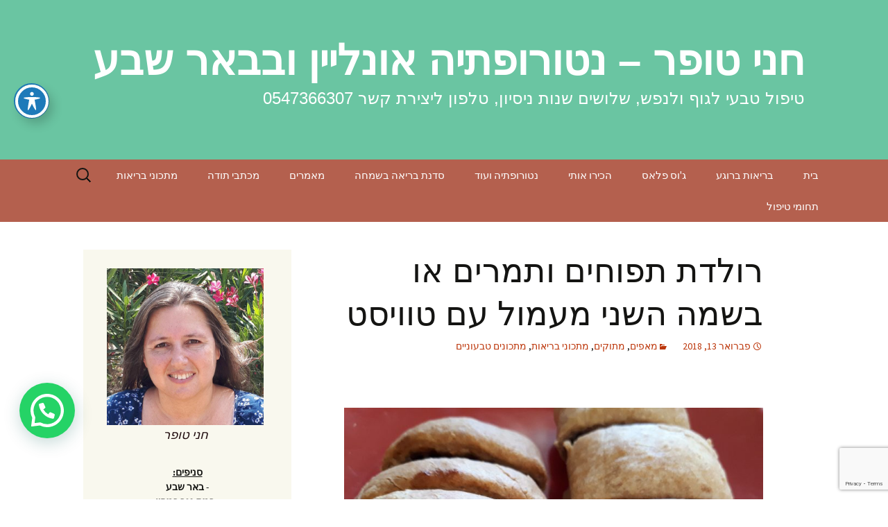

--- FILE ---
content_type: text/html; charset=UTF-8
request_url: http://hannytop.com/maamul/
body_size: 22354
content:
<!DOCTYPE html>
<!--[if IE 7]>
<html class="ie ie7" dir="rtl" lang="he-IL"
 xmlns:fb="http://ogp.me/ns/fb#">
<![endif]-->
<!--[if IE 8]>
<html class="ie ie8" dir="rtl" lang="he-IL"
 xmlns:fb="http://ogp.me/ns/fb#">
<![endif]-->
<!--[if !(IE 7) & !(IE 8)]><!-->
<html dir="rtl" lang="he-IL"
 xmlns:fb="http://ogp.me/ns/fb#">
<!--<![endif]-->
<head>
	<meta charset="UTF-8">
	<meta name="viewport" content="width=device-width">
	
	<link rel="profile" href="http://gmpg.org/xfn/11">
	<link rel="pingback" href="http://hannytop.com/xmlrpc.php">
	<!--[if lt IE 9]>
	<script src="http://hannytop.com/wp-content/themes/twentythirteen/js/html5.js"></script>
	<![endif]-->
	
	<!-- Global site tag (gtag.js) - Google Analytics -->
<script async src="https://www.googletagmanager.com/gtag/js?id=UA-147551853-1"></script>
<script>
  window.dataLayer = window.dataLayer || [];
  function gtag(){dataLayer.push(arguments);}
  gtag('js', new Date());

  gtag('config', 'UA-147551853-1');
</script>

	
	  <meta name='robots' content='index, follow, max-image-preview:large, max-snippet:-1, max-video-preview:-1' />

	<!-- This site is optimized with the Yoast SEO plugin v21.8 - https://yoast.com/wordpress/plugins/seo/ -->
	<title>רולדת תפוחים ותמרים או בשמה השני מעמול עם טוויסט - חני טופר - נטורופתיה אונליין ובבאר שבע</title>
	<meta name="description" content="רולדה טעימה, בריאה וקלה להכנה" />
	<link rel="canonical" href="http://hannytop.com/maamul/" />
	<meta property="og:locale" content="he_IL" />
	<meta property="og:type" content="article" />
	<meta property="og:title" content="רולדת תפוחים ותמרים או בשמה השני מעמול עם טוויסט - חני טופר - נטורופתיה אונליין ובבאר שבע" />
	<meta property="og:description" content="רולדה טעימה, בריאה וקלה להכנה" />
	<meta property="og:url" content="http://hannytop.com/maamul/" />
	<meta property="og:site_name" content="חני טופר - נטורופתיה אונליין ובבאר שבע" />
	<meta property="article:publisher" content="https://www.facebook.com/nature.beerseva/" />
	<meta property="article:published_time" content="2018-02-13T14:52:15+00:00" />
	<meta property="article:modified_time" content="2019-04-13T13:24:36+00:00" />
	<meta name="author" content="admin" />
	<meta name="twitter:card" content="summary_large_image" />
	<meta name="twitter:label1" content="נכתב על יד" />
	<meta name="twitter:data1" content="admin" />
	<script type="application/ld+json" class="yoast-schema-graph">{"@context":"https://schema.org","@graph":[{"@type":"Article","@id":"http://hannytop.com/maamul/#article","isPartOf":{"@id":"http://hannytop.com/maamul/"},"author":{"name":"admin","@id":"https://www.hannytop.ipn.co.il/#/schema/person/9c36bb717db5c77bac928f6828a0b262"},"headline":"רולדת תפוחים ותמרים או בשמה השני מעמול עם טוויסט","datePublished":"2018-02-13T14:52:15+00:00","dateModified":"2019-04-13T13:24:36+00:00","mainEntityOfPage":{"@id":"http://hannytop.com/maamul/"},"wordCount":1,"commentCount":0,"publisher":{"@id":"https://www.hannytop.ipn.co.il/#organization"},"articleSection":["מאפים","מתוקים","מתכוני בריאות","מתכונים טבעוניים"],"inLanguage":"he-IL","potentialAction":[{"@type":"CommentAction","name":"Comment","target":["http://hannytop.com/maamul/#respond"]}]},{"@type":"WebPage","@id":"http://hannytop.com/maamul/","url":"http://hannytop.com/maamul/","name":"רולדת תפוחים ותמרים או בשמה השני מעמול עם טוויסט - חני טופר - נטורופתיה אונליין ובבאר שבע","isPartOf":{"@id":"https://www.hannytop.ipn.co.il/#website"},"datePublished":"2018-02-13T14:52:15+00:00","dateModified":"2019-04-13T13:24:36+00:00","description":"רולדה טעימה, בריאה וקלה להכנה","breadcrumb":{"@id":"http://hannytop.com/maamul/#breadcrumb"},"inLanguage":"he-IL","potentialAction":[{"@type":"ReadAction","target":["http://hannytop.com/maamul/"]}]},{"@type":"BreadcrumbList","@id":"http://hannytop.com/maamul/#breadcrumb","itemListElement":[{"@type":"ListItem","position":1,"name":"דף הבית","item":"https://www.hannytop.ipn.co.il/"},{"@type":"ListItem","position":2,"name":"רולדת תפוחים ותמרים או בשמה השני מעמול עם טוויסט"}]},{"@type":"WebSite","@id":"https://www.hannytop.ipn.co.il/#website","url":"https://www.hannytop.ipn.co.il/","name":"חני טופר - נטורופתיה אונליין ובבאר שבע","description":"טיפול טבעי לגוף ולנפש, שלושים שנות ניסיון, טלפון ליצירת קשר 0547366307","publisher":{"@id":"https://www.hannytop.ipn.co.il/#organization"},"potentialAction":[{"@type":"SearchAction","target":{"@type":"EntryPoint","urlTemplate":"https://www.hannytop.ipn.co.il/?s={search_term_string}"},"query-input":"required name=search_term_string"}],"inLanguage":"he-IL"},{"@type":"Organization","@id":"https://www.hannytop.ipn.co.il/#organization","name":"חני טופר - נטורופתיה אונליין ובבאר שבע","url":"https://www.hannytop.ipn.co.il/","logo":{"@type":"ImageObject","inLanguage":"he-IL","@id":"https://www.hannytop.ipn.co.il/#/schema/logo/image/","url":"https://www.hannytop.com/wp-content/uploads/2022/08/Hanny-Topper.jpeg","contentUrl":"https://www.hannytop.com/wp-content/uploads/2022/08/Hanny-Topper.jpeg","width":640,"height":640,"caption":"חני טופר - נטורופתיה אונליין ובבאר שבע"},"image":{"@id":"https://www.hannytop.ipn.co.il/#/schema/logo/image/"},"sameAs":["https://www.facebook.com/nature.beerseva/"]},{"@type":"Person","@id":"https://www.hannytop.ipn.co.il/#/schema/person/9c36bb717db5c77bac928f6828a0b262","name":"admin","image":{"@type":"ImageObject","inLanguage":"he-IL","@id":"https://www.hannytop.ipn.co.il/#/schema/person/image/","url":"http://2.gravatar.com/avatar/2db512acdb672a942dd368f64a583912?s=96&d=mm&r=g","contentUrl":"http://2.gravatar.com/avatar/2db512acdb672a942dd368f64a583912?s=96&d=mm&r=g","caption":"admin"},"url":"http://hannytop.com/author/admin/"}]}</script>
	<!-- / Yoast SEO plugin. -->


<link rel='dns-prefetch' href='//secure.gravatar.com' />
<link rel='dns-prefetch' href='//stats.wp.com' />
<link rel='dns-prefetch' href='//fonts.googleapis.com' />
<link rel='dns-prefetch' href='//use.fontawesome.com' />
<link rel='dns-prefetch' href='//v0.wordpress.com' />
<link rel="alternate" type="application/rss+xml" title="חני טופר - נטורופתיה אונליין ובבאר שבע &laquo; פיד‏" href="http://hannytop.com/feed/" />
<link rel="alternate" type="application/rss+xml" title="חני טופר - נטורופתיה אונליין ובבאר שבע &laquo; פיד תגובות‏" href="http://hannytop.com/comments/feed/" />
<link rel="alternate" type="application/rss+xml" title="חני טופר - נטורופתיה אונליין ובבאר שבע &laquo; פיד תגובות של רולדת תפוחים ותמרים או בשמה השני מעמול עם טוויסט" href="http://hannytop.com/maamul/feed/" />
<script>
window._wpemojiSettings = {"baseUrl":"https:\/\/s.w.org\/images\/core\/emoji\/14.0.0\/72x72\/","ext":".png","svgUrl":"https:\/\/s.w.org\/images\/core\/emoji\/14.0.0\/svg\/","svgExt":".svg","source":{"concatemoji":"http:\/\/hannytop.com\/wp-includes\/js\/wp-emoji-release.min.js?ver=6.2.2"}};
/*! This file is auto-generated */
!function(e,a,t){var n,r,o,i=a.createElement("canvas"),p=i.getContext&&i.getContext("2d");function s(e,t){p.clearRect(0,0,i.width,i.height),p.fillText(e,0,0);e=i.toDataURL();return p.clearRect(0,0,i.width,i.height),p.fillText(t,0,0),e===i.toDataURL()}function c(e){var t=a.createElement("script");t.src=e,t.defer=t.type="text/javascript",a.getElementsByTagName("head")[0].appendChild(t)}for(o=Array("flag","emoji"),t.supports={everything:!0,everythingExceptFlag:!0},r=0;r<o.length;r++)t.supports[o[r]]=function(e){if(p&&p.fillText)switch(p.textBaseline="top",p.font="600 32px Arial",e){case"flag":return s("\ud83c\udff3\ufe0f\u200d\u26a7\ufe0f","\ud83c\udff3\ufe0f\u200b\u26a7\ufe0f")?!1:!s("\ud83c\uddfa\ud83c\uddf3","\ud83c\uddfa\u200b\ud83c\uddf3")&&!s("\ud83c\udff4\udb40\udc67\udb40\udc62\udb40\udc65\udb40\udc6e\udb40\udc67\udb40\udc7f","\ud83c\udff4\u200b\udb40\udc67\u200b\udb40\udc62\u200b\udb40\udc65\u200b\udb40\udc6e\u200b\udb40\udc67\u200b\udb40\udc7f");case"emoji":return!s("\ud83e\udef1\ud83c\udffb\u200d\ud83e\udef2\ud83c\udfff","\ud83e\udef1\ud83c\udffb\u200b\ud83e\udef2\ud83c\udfff")}return!1}(o[r]),t.supports.everything=t.supports.everything&&t.supports[o[r]],"flag"!==o[r]&&(t.supports.everythingExceptFlag=t.supports.everythingExceptFlag&&t.supports[o[r]]);t.supports.everythingExceptFlag=t.supports.everythingExceptFlag&&!t.supports.flag,t.DOMReady=!1,t.readyCallback=function(){t.DOMReady=!0},t.supports.everything||(n=function(){t.readyCallback()},a.addEventListener?(a.addEventListener("DOMContentLoaded",n,!1),e.addEventListener("load",n,!1)):(e.attachEvent("onload",n),a.attachEvent("onreadystatechange",function(){"complete"===a.readyState&&t.readyCallback()})),(e=t.source||{}).concatemoji?c(e.concatemoji):e.wpemoji&&e.twemoji&&(c(e.twemoji),c(e.wpemoji)))}(window,document,window._wpemojiSettings);
</script>
<style>
img.wp-smiley,
img.emoji {
	display: inline !important;
	border: none !important;
	box-shadow: none !important;
	height: 1em !important;
	width: 1em !important;
	margin: 0 0.07em !important;
	vertical-align: -0.1em !important;
	background: none !important;
	padding: 0 !important;
}
</style>
	<link rel='stylesheet' id='wp-block-library-rtl-css' href='http://hannytop.com/wp-includes/css/dist/block-library/style-rtl.min.css?ver=6.2.2' media='all' />
<style id='wp-block-library-inline-css'>
.has-text-align-justify{text-align:justify;}
</style>
<style id='wp-block-library-theme-inline-css'>
.wp-block-audio figcaption{color:#555;font-size:13px;text-align:center}.is-dark-theme .wp-block-audio figcaption{color:hsla(0,0%,100%,.65)}.wp-block-audio{margin:0 0 1em}.wp-block-code{border:1px solid #ccc;border-radius:4px;font-family:Menlo,Consolas,monaco,monospace;padding:.8em 1em}.wp-block-embed figcaption{color:#555;font-size:13px;text-align:center}.is-dark-theme .wp-block-embed figcaption{color:hsla(0,0%,100%,.65)}.wp-block-embed{margin:0 0 1em}.blocks-gallery-caption{color:#555;font-size:13px;text-align:center}.is-dark-theme .blocks-gallery-caption{color:hsla(0,0%,100%,.65)}.wp-block-image figcaption{color:#555;font-size:13px;text-align:center}.is-dark-theme .wp-block-image figcaption{color:hsla(0,0%,100%,.65)}.wp-block-image{margin:0 0 1em}.wp-block-pullquote{border-bottom:4px solid;border-top:4px solid;color:currentColor;margin-bottom:1.75em}.wp-block-pullquote cite,.wp-block-pullquote footer,.wp-block-pullquote__citation{color:currentColor;font-size:.8125em;font-style:normal;text-transform:uppercase}.wp-block-quote{border-left:.25em solid;margin:0 0 1.75em;padding-left:1em}.wp-block-quote cite,.wp-block-quote footer{color:currentColor;font-size:.8125em;font-style:normal;position:relative}.wp-block-quote.has-text-align-right{border-left:none;border-right:.25em solid;padding-left:0;padding-right:1em}.wp-block-quote.has-text-align-center{border:none;padding-left:0}.wp-block-quote.is-large,.wp-block-quote.is-style-large,.wp-block-quote.is-style-plain{border:none}.wp-block-search .wp-block-search__label{font-weight:700}.wp-block-search__button{border:1px solid #ccc;padding:.375em .625em}:where(.wp-block-group.has-background){padding:1.25em 2.375em}.wp-block-separator.has-css-opacity{opacity:.4}.wp-block-separator{border:none;border-bottom:2px solid;margin-left:auto;margin-right:auto}.wp-block-separator.has-alpha-channel-opacity{opacity:1}.wp-block-separator:not(.is-style-wide):not(.is-style-dots){width:100px}.wp-block-separator.has-background:not(.is-style-dots){border-bottom:none;height:1px}.wp-block-separator.has-background:not(.is-style-wide):not(.is-style-dots){height:2px}.wp-block-table{margin:0 0 1em}.wp-block-table td,.wp-block-table th{word-break:normal}.wp-block-table figcaption{color:#555;font-size:13px;text-align:center}.is-dark-theme .wp-block-table figcaption{color:hsla(0,0%,100%,.65)}.wp-block-video figcaption{color:#555;font-size:13px;text-align:center}.is-dark-theme .wp-block-video figcaption{color:hsla(0,0%,100%,.65)}.wp-block-video{margin:0 0 1em}.wp-block-template-part.has-background{margin-bottom:0;margin-top:0;padding:1.25em 2.375em}
</style>
<link rel='stylesheet' id='jetpack-videopress-video-block-view-css' href='http://hannytop.com/wp-content/plugins/jetpack/jetpack_vendor/automattic/jetpack-videopress/build/block-editor/blocks/video/view.rtl.css?minify=false&#038;ver=34ae973733627b74a14e' media='all' />
<link rel='stylesheet' id='mediaelement-css' href='http://hannytop.com/wp-includes/js/mediaelement/mediaelementplayer-legacy.min.css?ver=4.2.17' media='all' />
<link rel='stylesheet' id='wp-mediaelement-css' href='http://hannytop.com/wp-includes/js/mediaelement/wp-mediaelement.min.css?ver=6.2.2' media='all' />
<style id='joinchat-button-style-inline-css'>
.wp-block-joinchat-button{border:none!important;text-align:center}.wp-block-joinchat-button figure{display:table;margin:0 auto;padding:0}.wp-block-joinchat-button figcaption{font:normal normal 400 .6em/2em var(--wp--preset--font-family--system-font,sans-serif);margin:0;padding:0}.wp-block-joinchat-button .joinchat-button__qr{background-color:#fff;border:6px solid #25d366;border-radius:30px;box-sizing:content-box;display:block;height:200px;margin:auto;overflow:hidden;padding:10px;width:200px}.wp-block-joinchat-button .joinchat-button__qr canvas,.wp-block-joinchat-button .joinchat-button__qr img{display:block;margin:auto}.wp-block-joinchat-button .joinchat-button__link{align-items:center;background-color:#25d366;border:6px solid #25d366;border-radius:30px;display:inline-flex;flex-flow:row nowrap;justify-content:center;line-height:1.25em;margin:0 auto;text-decoration:none}.wp-block-joinchat-button .joinchat-button__link:before{background:transparent var(--joinchat-ico) no-repeat center;background-size:100%;content:"";display:block;height:1.5em;margin:-.75em .75em -.75em 0;width:1.5em}.wp-block-joinchat-button figure+.joinchat-button__link{margin-top:10px}@media (orientation:landscape)and (min-height:481px),(orientation:portrait)and (min-width:481px){.wp-block-joinchat-button.joinchat-button--qr-only figure+.joinchat-button__link{display:none}}@media (max-width:480px),(orientation:landscape)and (max-height:480px){.wp-block-joinchat-button figure{display:none}}

</style>
<link rel='stylesheet' id='classic-theme-styles-css' href='http://hannytop.com/wp-includes/css/classic-themes.min.css?ver=6.2.2' media='all' />
<style id='global-styles-inline-css'>
body{--wp--preset--color--black: #000000;--wp--preset--color--cyan-bluish-gray: #abb8c3;--wp--preset--color--white: #fff;--wp--preset--color--pale-pink: #f78da7;--wp--preset--color--vivid-red: #cf2e2e;--wp--preset--color--luminous-vivid-orange: #ff6900;--wp--preset--color--luminous-vivid-amber: #fcb900;--wp--preset--color--light-green-cyan: #7bdcb5;--wp--preset--color--vivid-green-cyan: #00d084;--wp--preset--color--pale-cyan-blue: #8ed1fc;--wp--preset--color--vivid-cyan-blue: #0693e3;--wp--preset--color--vivid-purple: #9b51e0;--wp--preset--color--dark-gray: #141412;--wp--preset--color--red: #bc360a;--wp--preset--color--medium-orange: #db572f;--wp--preset--color--light-orange: #ea9629;--wp--preset--color--yellow: #fbca3c;--wp--preset--color--dark-brown: #220e10;--wp--preset--color--medium-brown: #722d19;--wp--preset--color--light-brown: #eadaa6;--wp--preset--color--beige: #e8e5ce;--wp--preset--color--off-white: #f7f5e7;--wp--preset--gradient--vivid-cyan-blue-to-vivid-purple: linear-gradient(135deg,rgba(6,147,227,1) 0%,rgb(155,81,224) 100%);--wp--preset--gradient--light-green-cyan-to-vivid-green-cyan: linear-gradient(135deg,rgb(122,220,180) 0%,rgb(0,208,130) 100%);--wp--preset--gradient--luminous-vivid-amber-to-luminous-vivid-orange: linear-gradient(135deg,rgba(252,185,0,1) 0%,rgba(255,105,0,1) 100%);--wp--preset--gradient--luminous-vivid-orange-to-vivid-red: linear-gradient(135deg,rgba(255,105,0,1) 0%,rgb(207,46,46) 100%);--wp--preset--gradient--very-light-gray-to-cyan-bluish-gray: linear-gradient(135deg,rgb(238,238,238) 0%,rgb(169,184,195) 100%);--wp--preset--gradient--cool-to-warm-spectrum: linear-gradient(135deg,rgb(74,234,220) 0%,rgb(151,120,209) 20%,rgb(207,42,186) 40%,rgb(238,44,130) 60%,rgb(251,105,98) 80%,rgb(254,248,76) 100%);--wp--preset--gradient--blush-light-purple: linear-gradient(135deg,rgb(255,206,236) 0%,rgb(152,150,240) 100%);--wp--preset--gradient--blush-bordeaux: linear-gradient(135deg,rgb(254,205,165) 0%,rgb(254,45,45) 50%,rgb(107,0,62) 100%);--wp--preset--gradient--luminous-dusk: linear-gradient(135deg,rgb(255,203,112) 0%,rgb(199,81,192) 50%,rgb(65,88,208) 100%);--wp--preset--gradient--pale-ocean: linear-gradient(135deg,rgb(255,245,203) 0%,rgb(182,227,212) 50%,rgb(51,167,181) 100%);--wp--preset--gradient--electric-grass: linear-gradient(135deg,rgb(202,248,128) 0%,rgb(113,206,126) 100%);--wp--preset--gradient--midnight: linear-gradient(135deg,rgb(2,3,129) 0%,rgb(40,116,252) 100%);--wp--preset--gradient--autumn-brown: linear-gradient(135deg, rgba(226,45,15,1) 0%, rgba(158,25,13,1) 100%);--wp--preset--gradient--sunset-yellow: linear-gradient(135deg, rgba(233,139,41,1) 0%, rgba(238,179,95,1) 100%);--wp--preset--gradient--light-sky: linear-gradient(135deg,rgba(228,228,228,1.0) 0%,rgba(208,225,252,1.0) 100%);--wp--preset--gradient--dark-sky: linear-gradient(135deg,rgba(0,0,0,1.0) 0%,rgba(56,61,69,1.0) 100%);--wp--preset--duotone--dark-grayscale: url('#wp-duotone-dark-grayscale');--wp--preset--duotone--grayscale: url('#wp-duotone-grayscale');--wp--preset--duotone--purple-yellow: url('#wp-duotone-purple-yellow');--wp--preset--duotone--blue-red: url('#wp-duotone-blue-red');--wp--preset--duotone--midnight: url('#wp-duotone-midnight');--wp--preset--duotone--magenta-yellow: url('#wp-duotone-magenta-yellow');--wp--preset--duotone--purple-green: url('#wp-duotone-purple-green');--wp--preset--duotone--blue-orange: url('#wp-duotone-blue-orange');--wp--preset--font-size--small: 13px;--wp--preset--font-size--medium: 20px;--wp--preset--font-size--large: 36px;--wp--preset--font-size--x-large: 42px;--wp--preset--spacing--20: 0.44rem;--wp--preset--spacing--30: 0.67rem;--wp--preset--spacing--40: 1rem;--wp--preset--spacing--50: 1.5rem;--wp--preset--spacing--60: 2.25rem;--wp--preset--spacing--70: 3.38rem;--wp--preset--spacing--80: 5.06rem;--wp--preset--shadow--natural: 6px 6px 9px rgba(0, 0, 0, 0.2);--wp--preset--shadow--deep: 12px 12px 50px rgba(0, 0, 0, 0.4);--wp--preset--shadow--sharp: 6px 6px 0px rgba(0, 0, 0, 0.2);--wp--preset--shadow--outlined: 6px 6px 0px -3px rgba(255, 255, 255, 1), 6px 6px rgba(0, 0, 0, 1);--wp--preset--shadow--crisp: 6px 6px 0px rgba(0, 0, 0, 1);}:where(.is-layout-flex){gap: 0.5em;}body .is-layout-flow > .alignleft{float: left;margin-inline-start: 0;margin-inline-end: 2em;}body .is-layout-flow > .alignright{float: right;margin-inline-start: 2em;margin-inline-end: 0;}body .is-layout-flow > .aligncenter{margin-left: auto !important;margin-right: auto !important;}body .is-layout-constrained > .alignleft{float: left;margin-inline-start: 0;margin-inline-end: 2em;}body .is-layout-constrained > .alignright{float: right;margin-inline-start: 2em;margin-inline-end: 0;}body .is-layout-constrained > .aligncenter{margin-left: auto !important;margin-right: auto !important;}body .is-layout-constrained > :where(:not(.alignleft):not(.alignright):not(.alignfull)){max-width: var(--wp--style--global--content-size);margin-left: auto !important;margin-right: auto !important;}body .is-layout-constrained > .alignwide{max-width: var(--wp--style--global--wide-size);}body .is-layout-flex{display: flex;}body .is-layout-flex{flex-wrap: wrap;align-items: center;}body .is-layout-flex > *{margin: 0;}:where(.wp-block-columns.is-layout-flex){gap: 2em;}.has-black-color{color: var(--wp--preset--color--black) !important;}.has-cyan-bluish-gray-color{color: var(--wp--preset--color--cyan-bluish-gray) !important;}.has-white-color{color: var(--wp--preset--color--white) !important;}.has-pale-pink-color{color: var(--wp--preset--color--pale-pink) !important;}.has-vivid-red-color{color: var(--wp--preset--color--vivid-red) !important;}.has-luminous-vivid-orange-color{color: var(--wp--preset--color--luminous-vivid-orange) !important;}.has-luminous-vivid-amber-color{color: var(--wp--preset--color--luminous-vivid-amber) !important;}.has-light-green-cyan-color{color: var(--wp--preset--color--light-green-cyan) !important;}.has-vivid-green-cyan-color{color: var(--wp--preset--color--vivid-green-cyan) !important;}.has-pale-cyan-blue-color{color: var(--wp--preset--color--pale-cyan-blue) !important;}.has-vivid-cyan-blue-color{color: var(--wp--preset--color--vivid-cyan-blue) !important;}.has-vivid-purple-color{color: var(--wp--preset--color--vivid-purple) !important;}.has-black-background-color{background-color: var(--wp--preset--color--black) !important;}.has-cyan-bluish-gray-background-color{background-color: var(--wp--preset--color--cyan-bluish-gray) !important;}.has-white-background-color{background-color: var(--wp--preset--color--white) !important;}.has-pale-pink-background-color{background-color: var(--wp--preset--color--pale-pink) !important;}.has-vivid-red-background-color{background-color: var(--wp--preset--color--vivid-red) !important;}.has-luminous-vivid-orange-background-color{background-color: var(--wp--preset--color--luminous-vivid-orange) !important;}.has-luminous-vivid-amber-background-color{background-color: var(--wp--preset--color--luminous-vivid-amber) !important;}.has-light-green-cyan-background-color{background-color: var(--wp--preset--color--light-green-cyan) !important;}.has-vivid-green-cyan-background-color{background-color: var(--wp--preset--color--vivid-green-cyan) !important;}.has-pale-cyan-blue-background-color{background-color: var(--wp--preset--color--pale-cyan-blue) !important;}.has-vivid-cyan-blue-background-color{background-color: var(--wp--preset--color--vivid-cyan-blue) !important;}.has-vivid-purple-background-color{background-color: var(--wp--preset--color--vivid-purple) !important;}.has-black-border-color{border-color: var(--wp--preset--color--black) !important;}.has-cyan-bluish-gray-border-color{border-color: var(--wp--preset--color--cyan-bluish-gray) !important;}.has-white-border-color{border-color: var(--wp--preset--color--white) !important;}.has-pale-pink-border-color{border-color: var(--wp--preset--color--pale-pink) !important;}.has-vivid-red-border-color{border-color: var(--wp--preset--color--vivid-red) !important;}.has-luminous-vivid-orange-border-color{border-color: var(--wp--preset--color--luminous-vivid-orange) !important;}.has-luminous-vivid-amber-border-color{border-color: var(--wp--preset--color--luminous-vivid-amber) !important;}.has-light-green-cyan-border-color{border-color: var(--wp--preset--color--light-green-cyan) !important;}.has-vivid-green-cyan-border-color{border-color: var(--wp--preset--color--vivid-green-cyan) !important;}.has-pale-cyan-blue-border-color{border-color: var(--wp--preset--color--pale-cyan-blue) !important;}.has-vivid-cyan-blue-border-color{border-color: var(--wp--preset--color--vivid-cyan-blue) !important;}.has-vivid-purple-border-color{border-color: var(--wp--preset--color--vivid-purple) !important;}.has-vivid-cyan-blue-to-vivid-purple-gradient-background{background: var(--wp--preset--gradient--vivid-cyan-blue-to-vivid-purple) !important;}.has-light-green-cyan-to-vivid-green-cyan-gradient-background{background: var(--wp--preset--gradient--light-green-cyan-to-vivid-green-cyan) !important;}.has-luminous-vivid-amber-to-luminous-vivid-orange-gradient-background{background: var(--wp--preset--gradient--luminous-vivid-amber-to-luminous-vivid-orange) !important;}.has-luminous-vivid-orange-to-vivid-red-gradient-background{background: var(--wp--preset--gradient--luminous-vivid-orange-to-vivid-red) !important;}.has-very-light-gray-to-cyan-bluish-gray-gradient-background{background: var(--wp--preset--gradient--very-light-gray-to-cyan-bluish-gray) !important;}.has-cool-to-warm-spectrum-gradient-background{background: var(--wp--preset--gradient--cool-to-warm-spectrum) !important;}.has-blush-light-purple-gradient-background{background: var(--wp--preset--gradient--blush-light-purple) !important;}.has-blush-bordeaux-gradient-background{background: var(--wp--preset--gradient--blush-bordeaux) !important;}.has-luminous-dusk-gradient-background{background: var(--wp--preset--gradient--luminous-dusk) !important;}.has-pale-ocean-gradient-background{background: var(--wp--preset--gradient--pale-ocean) !important;}.has-electric-grass-gradient-background{background: var(--wp--preset--gradient--electric-grass) !important;}.has-midnight-gradient-background{background: var(--wp--preset--gradient--midnight) !important;}.has-small-font-size{font-size: var(--wp--preset--font-size--small) !important;}.has-medium-font-size{font-size: var(--wp--preset--font-size--medium) !important;}.has-large-font-size{font-size: var(--wp--preset--font-size--large) !important;}.has-x-large-font-size{font-size: var(--wp--preset--font-size--x-large) !important;}
.wp-block-navigation a:where(:not(.wp-element-button)){color: inherit;}
:where(.wp-block-columns.is-layout-flex){gap: 2em;}
.wp-block-pullquote{font-size: 1.5em;line-height: 1.6;}
</style>
<link rel='stylesheet' id='acwp-main-css-css' href='http://hannytop.com/wp-content/plugins/accessible-poetry/assets/css/main.css?ver=6.2.2' media='all' />
<link rel='stylesheet' id='acwp-mdi-css' href='https://fonts.googleapis.com/icon?family=Material+Icons&#038;ver=6.2.2' media='all' />
<link rel='stylesheet' id='contact-form-7-css' href='http://hannytop.com/wp-content/plugins/contact-form-7/includes/css/styles.css?ver=5.8.6' media='all' />
<link rel='stylesheet' id='contact-form-7-rtl-css' href='http://hannytop.com/wp-content/plugins/contact-form-7/includes/css/styles-rtl.css?ver=5.8.6' media='all' />
<link rel='stylesheet' id='wpsm_faq-font-awesome-front-css' href='http://hannytop.com/wp-content/plugins/faq-responsive/assets/css/font-awesome/css/font-awesome.min.css?ver=6.2.2' media='all' />
<link rel='stylesheet' id='wpsm_faq_bootstrap-front-css' href='http://hannytop.com/wp-content/plugins/faq-responsive/assets/css/bootstrap-front.css?ver=6.2.2' media='all' />
<link rel='stylesheet' id='dashicons-css' href='http://hannytop.com/wp-includes/css/dashicons.min.css?ver=6.2.2' media='all' />
<link rel='stylesheet' id='post-views-counter-frontend-css' href='http://hannytop.com/wp-content/plugins/post-views-counter/css/frontend.min.css?ver=1.4.6' media='all' />
<link rel='stylesheet' id='wp-lightbox-2.min.css-css' href='http://hannytop.com/wp-content/plugins/wp-lightbox-2/styles/lightbox.min.css?ver=1.3.4' media='all' />
<link rel='stylesheet' id='parent-style-css' href='http://hannytop.com/wp-content/themes/twentythirteen/style.css?ver=6.2.2' media='all' />
<link rel='stylesheet' id='child-style-css' href='http://hannytop.com/wp-content/themes/twentythirteen-child/style.css?ver=6.2.2' media='all' />
<link rel='stylesheet' id='twentythirteen-fonts-css' href='http://hannytop.com/wp-content/themes/twentythirteen/fonts/source-sans-pro-plus-bitter.css?ver=20230328' media='all' />
<link rel='stylesheet' id='genericons-css' href='http://hannytop.com/wp-content/plugins/jetpack/_inc/genericons/genericons/genericons.css?ver=3.1' media='all' />
<link rel='stylesheet' id='twentythirteen-style-css' href='http://hannytop.com/wp-content/themes/twentythirteen-child/style.css?ver=20240402' media='all' />
<link rel='stylesheet' id='twentythirteen-block-style-css' href='http://hannytop.com/wp-content/themes/twentythirteen/css/blocks.css?ver=20231016' media='all' />
<link rel='stylesheet' id='bfa-font-awesome-css' href='https://use.fontawesome.com/releases/v5.15.4/css/all.css?ver=2.0.3' media='all' />
<link rel='stylesheet' id='bfa-font-awesome-v4-shim-css' href='https://use.fontawesome.com/releases/v5.15.4/css/v4-shims.css?ver=2.0.3' media='all' />
<style id='bfa-font-awesome-v4-shim-inline-css'>

			@font-face {
				font-family: 'FontAwesome';
				src: url('https://use.fontawesome.com/releases/v5.15.4/webfonts/fa-brands-400.eot'),
				url('https://use.fontawesome.com/releases/v5.15.4/webfonts/fa-brands-400.eot?#iefix') format('embedded-opentype'),
				url('https://use.fontawesome.com/releases/v5.15.4/webfonts/fa-brands-400.woff2') format('woff2'),
				url('https://use.fontawesome.com/releases/v5.15.4/webfonts/fa-brands-400.woff') format('woff'),
				url('https://use.fontawesome.com/releases/v5.15.4/webfonts/fa-brands-400.ttf') format('truetype'),
				url('https://use.fontawesome.com/releases/v5.15.4/webfonts/fa-brands-400.svg#fontawesome') format('svg');
			}

			@font-face {
				font-family: 'FontAwesome';
				src: url('https://use.fontawesome.com/releases/v5.15.4/webfonts/fa-solid-900.eot'),
				url('https://use.fontawesome.com/releases/v5.15.4/webfonts/fa-solid-900.eot?#iefix') format('embedded-opentype'),
				url('https://use.fontawesome.com/releases/v5.15.4/webfonts/fa-solid-900.woff2') format('woff2'),
				url('https://use.fontawesome.com/releases/v5.15.4/webfonts/fa-solid-900.woff') format('woff'),
				url('https://use.fontawesome.com/releases/v5.15.4/webfonts/fa-solid-900.ttf') format('truetype'),
				url('https://use.fontawesome.com/releases/v5.15.4/webfonts/fa-solid-900.svg#fontawesome') format('svg');
			}

			@font-face {
				font-family: 'FontAwesome';
				src: url('https://use.fontawesome.com/releases/v5.15.4/webfonts/fa-regular-400.eot'),
				url('https://use.fontawesome.com/releases/v5.15.4/webfonts/fa-regular-400.eot?#iefix') format('embedded-opentype'),
				url('https://use.fontawesome.com/releases/v5.15.4/webfonts/fa-regular-400.woff2') format('woff2'),
				url('https://use.fontawesome.com/releases/v5.15.4/webfonts/fa-regular-400.woff') format('woff'),
				url('https://use.fontawesome.com/releases/v5.15.4/webfonts/fa-regular-400.ttf') format('truetype'),
				url('https://use.fontawesome.com/releases/v5.15.4/webfonts/fa-regular-400.svg#fontawesome') format('svg');
				unicode-range: U+F004-F005,U+F007,U+F017,U+F022,U+F024,U+F02E,U+F03E,U+F044,U+F057-F059,U+F06E,U+F070,U+F075,U+F07B-F07C,U+F080,U+F086,U+F089,U+F094,U+F09D,U+F0A0,U+F0A4-F0A7,U+F0C5,U+F0C7-F0C8,U+F0E0,U+F0EB,U+F0F3,U+F0F8,U+F0FE,U+F111,U+F118-F11A,U+F11C,U+F133,U+F144,U+F146,U+F14A,U+F14D-F14E,U+F150-F152,U+F15B-F15C,U+F164-F165,U+F185-F186,U+F191-F192,U+F1AD,U+F1C1-F1C9,U+F1CD,U+F1D8,U+F1E3,U+F1EA,U+F1F6,U+F1F9,U+F20A,U+F247-F249,U+F24D,U+F254-F25B,U+F25D,U+F267,U+F271-F274,U+F279,U+F28B,U+F28D,U+F2B5-F2B6,U+F2B9,U+F2BB,U+F2BD,U+F2C1-F2C2,U+F2D0,U+F2D2,U+F2DC,U+F2ED,U+F328,U+F358-F35B,U+F3A5,U+F3D1,U+F410,U+F4AD;
			}
		
</style>
<link rel='stylesheet' id='jetpack_css-rtl-css' href='http://hannytop.com/wp-content/plugins/jetpack/css/jetpack-rtl.css?ver=12.3' media='all' />
<script src='http://hannytop.com/wp-includes/js/jquery/jquery.min.js?ver=3.6.4' id='jquery-core-js'></script>
<script src='http://hannytop.com/wp-includes/js/jquery/jquery-migrate.min.js?ver=3.4.0' id='jquery-migrate-js'></script>
<link rel="https://api.w.org/" href="http://hannytop.com/wp-json/" /><link rel="alternate" type="application/json" href="http://hannytop.com/wp-json/wp/v2/posts/1407" /><link rel="EditURI" type="application/rsd+xml" title="RSD" href="http://hannytop.com/xmlrpc.php?rsd" />
<link rel="wlwmanifest" type="application/wlwmanifest+xml" href="http://hannytop.com/wp-includes/wlwmanifest.xml" />
<link rel="stylesheet" href="http://hannytop.com/wp-content/themes/twentythirteen-child/rtl.css" media="screen" /><meta name="generator" content="WordPress 6.2.2" />
<link rel='shortlink' href='https://wp.me/saxRCD-maamul' />
<link rel="alternate" type="application/json+oembed" href="http://hannytop.com/wp-json/oembed/1.0/embed?url=http%3A%2F%2Fhannytop.com%2Fmaamul%2F" />
<link rel="alternate" type="text/xml+oembed" href="http://hannytop.com/wp-json/oembed/1.0/embed?url=http%3A%2F%2Fhannytop.com%2Fmaamul%2F&#038;format=xml" />
<meta property="fb:app_id" content="1624785681118920"/><div id="fb-root"></div>
<script>(function(d, s, id) {
var js, fjs = d.getElementsByTagName(s)[0];
if (d.getElementById(id)) return;
js = d.createElement(s); js.id = id;
js.src = "//connect.facebook.net/en_US/sdk.js#xfbml=1&version=v2.3";
fjs.parentNode.insertBefore(js, fjs);
}(document, 'script', 'facebook-jssdk'));</script>
<meta name="facebook-domain-verification" content="vjs5gg76pnnmflazpqu36vj99dqp7b" />	<style>img#wpstats{display:none}</style>
		<meta name="generator" content="Elementor 3.22.1; features: e_optimized_assets_loading, e_optimized_css_loading, additional_custom_breakpoints; settings: css_print_method-external, google_font-enabled, font_display-auto">
<style>.recentcomments a{display:inline !important;padding:0 !important;margin:0 !important;}</style><style type="text/css" id="wp-custom-css">.site-header .site-description {
    color: #ffffff;
}</style></head>

<body class="rtl post-template-default single single-post postid-1407 single-format-standard wp-embed-responsive acwp-readable-arial single-author sidebar elementor-default elementor-kit-2139">
	<div id="page" class="hfeed site">
		<header id="masthead" class="site-header" role="banner">
			<a class="home-link" href="http://hannytop.com/" title="חני טופר &#8211; נטורופתיה אונליין ובבאר שבע" rel="home">
				<h1 class="site-title">חני טופר &#8211; נטורופתיה אונליין ובבאר שבע</h1>
				<h2 class="site-description">טיפול טבעי לגוף ולנפש, שלושים שנות ניסיון, טלפון ליצירת קשר 0547366307</h2>
			</a>

			<div id="navbar" class="navbar">
				<nav id="site-navigation" class="navigation main-navigation" role="navigation">
					<button class="menu-toggle">תפריט</button>
					<a class="screen-reader-text skip-link" href="#content" title="לדלג לתוכן">לדלג לתוכן</a>
					<div class="menu-%d7%a2%d7%9c%d7%99%d7%95%d7%9f-container"><ul id="primary-menu" class="nav-menu"><li id="menu-item-149" class="menu-item menu-item-type-post_type menu-item-object-page menu-item-home menu-item-149"><a href="http://hannytop.com/">בית</a></li>
<li id="menu-item-601" class="menu-item menu-item-type-post_type menu-item-object-page menu-item-601"><a href="http://hannytop.com/relax/">בריאות ברוגע</a></li>
<li id="menu-item-1195" class="menu-item menu-item-type-post_type menu-item-object-page menu-item-has-children menu-item-1195"><a href="http://hannytop.com/juiceplus/">ג'וס פלאס</a>
<ul class="sub-menu">
	<li id="menu-item-2777" class="menu-item menu-item-type-custom menu-item-object-custom menu-item-2777"><a href="https://www.hannytop.com/juiceplus/">ג'וס פלאס</a></li>
	<li id="menu-item-1193" class="menu-item menu-item-type-post_type menu-item-object-page menu-item-1193"><a href="http://hannytop.com/health-care/">מסלול בריאות מהבית</a></li>
	<li id="menu-item-1251" class="menu-item menu-item-type-post_type menu-item-object-page menu-item-1251"><a href="http://hannytop.com/sport-juice/">מידע לספורטאים</a></li>
	<li id="menu-item-1646" class="menu-item menu-item-type-post_type menu-item-object-page menu-item-1646"><a href="http://hannytop.com/nivheret-habriut/">נבחרת הבריאות שלי</a></li>
</ul>
</li>
<li id="menu-item-44" class="menu-item menu-item-type-post_type menu-item-object-page menu-item-44"><a href="http://hannytop.com/introducing/">הכירו אותי</a></li>
<li id="menu-item-43" class="menu-item menu-item-type-post_type menu-item-object-page menu-item-43"><a href="http://hannytop.com/naturophaty/">נטורופתיה ועוד</a></li>
<li id="menu-item-605" class="menu-item menu-item-type-post_type menu-item-object-page menu-item-605"><a href="http://hannytop.com/workshop/">סדנת בריאה בשמחה</a></li>
<li id="menu-item-143" class="menu-item menu-item-type-taxonomy menu-item-object-category menu-item-143"><a href="http://hannytop.com/category/%d7%9e%d7%90%d7%9e%d7%a8%d7%99%d7%9d/">מאמרים</a></li>
<li id="menu-item-145" class="menu-item menu-item-type-taxonomy menu-item-object-category menu-item-145"><a href="http://hannytop.com/category/%d7%9e%d7%98%d7%95%d7%a4%d7%9c%d7%99%d7%9d-%d7%9b%d7%95%d7%aa%d7%91%d7%99%d7%9d/">מכתבי תודה</a></li>
<li id="menu-item-52" class="menu-item menu-item-type-taxonomy menu-item-object-category current-post-ancestor current-menu-parent current-post-parent menu-item-has-children menu-item-52"><a href="http://hannytop.com/category/%d7%9e%d7%aa%d7%9b%d7%95%d7%a0%d7%99-%d7%91%d7%a8%d7%99%d7%90%d7%95%d7%aa/">מתכוני בריאות</a>
<ul class="sub-menu">
	<li id="menu-item-980" class="menu-item menu-item-type-taxonomy menu-item-object-category current-post-ancestor current-menu-parent current-post-parent menu-item-980"><a href="http://hannytop.com/category/%d7%9e%d7%aa%d7%9b%d7%95%d7%a0%d7%99-%d7%91%d7%a8%d7%99%d7%90%d7%95%d7%aa/%d7%9e%d7%90%d7%a4%d7%99%d7%9d/">מאפים</a></li>
	<li id="menu-item-1503" class="menu-item menu-item-type-taxonomy menu-item-object-category menu-item-1503"><a href="http://hannytop.com/category/%d7%9e%d7%aa%d7%9b%d7%95%d7%a0%d7%99-%d7%91%d7%a8%d7%99%d7%90%d7%95%d7%aa/%d7%9c%d7%9c%d7%90-%d7%92%d7%9c%d7%95%d7%98%d7%9f/">ללא גלוטן</a></li>
	<li id="menu-item-787" class="menu-item menu-item-type-taxonomy menu-item-object-category menu-item-787"><a href="http://hannytop.com/category/%d7%9e%d7%aa%d7%9b%d7%95%d7%a0%d7%99-%d7%91%d7%a8%d7%99%d7%90%d7%95%d7%aa/%d7%9e%d7%9e%d7%a8%d7%97%d7%99%d7%9d-%d7%95%d7%9e%d7%98%d7%91%d7%9c%d7%99%d7%9d/">ממרחים ומטבלים</a></li>
	<li id="menu-item-786" class="menu-item menu-item-type-taxonomy menu-item-object-category menu-item-786"><a href="http://hannytop.com/category/%d7%9e%d7%aa%d7%9b%d7%95%d7%a0%d7%99-%d7%91%d7%a8%d7%99%d7%90%d7%95%d7%aa/%d7%a1%d7%9c%d7%98%d7%99%d7%9d/">סלטים</a></li>
	<li id="menu-item-785" class="menu-item menu-item-type-taxonomy menu-item-object-category menu-item-785"><a href="http://hannytop.com/category/%d7%9e%d7%aa%d7%9b%d7%95%d7%a0%d7%99-%d7%91%d7%a8%d7%99%d7%90%d7%95%d7%aa/%d7%aa%d7%91%d7%a9%d7%99%d7%9c%d7%99%d7%9d/">תבשילים</a></li>
	<li id="menu-item-788" class="menu-item menu-item-type-taxonomy menu-item-object-category menu-item-788"><a href="http://hannytop.com/category/%d7%9e%d7%aa%d7%9b%d7%95%d7%a0%d7%99-%d7%91%d7%a8%d7%99%d7%90%d7%95%d7%aa/%d7%9e%d7%a8%d7%a7%d7%99%d7%9d/">מרקים</a></li>
	<li id="menu-item-783" class="menu-item menu-item-type-taxonomy menu-item-object-category current-post-ancestor current-menu-parent current-post-parent menu-item-783"><a href="http://hannytop.com/category/%d7%9e%d7%aa%d7%9b%d7%95%d7%a0%d7%99-%d7%91%d7%a8%d7%99%d7%90%d7%95%d7%aa/%d7%9e%d7%aa%d7%9b%d7%95%d7%a0%d7%99%d7%9d-%d7%98%d7%91%d7%a2%d7%95%d7%a0%d7%99%d7%99%d7%9d/">מתכונים טבעוניים</a></li>
	<li id="menu-item-784" class="menu-item menu-item-type-taxonomy menu-item-object-category current-post-ancestor current-menu-parent current-post-parent menu-item-784"><a href="http://hannytop.com/category/%d7%9e%d7%aa%d7%9b%d7%95%d7%a0%d7%99-%d7%91%d7%a8%d7%99%d7%90%d7%95%d7%aa/%d7%9e%d7%aa%d7%95%d7%a7%d7%99%d7%9d/">מתוקים</a></li>
	<li id="menu-item-1204" class="menu-item menu-item-type-taxonomy menu-item-object-category menu-item-1204"><a href="http://hannytop.com/category/pesah-recepies/">מתכונים לפסח</a></li>
</ul>
</li>
<li id="menu-item-146" class="menu-item menu-item-type-taxonomy menu-item-object-category menu-item-has-children menu-item-146"><a href="http://hannytop.com/category/%d7%aa%d7%97%d7%95%d7%9e%d7%99-%d7%98%d7%99%d7%a4%d7%95%d7%9c/">תחומי טיפול</a>
<ul class="sub-menu">
	<li id="menu-item-348" class="menu-item menu-item-type-taxonomy menu-item-object-category menu-item-has-children menu-item-348"><a href="http://hannytop.com/category/%d7%aa%d7%97%d7%95%d7%9e%d7%99-%d7%98%d7%99%d7%a4%d7%95%d7%9c/%d7%9e%d7%a2%d7%a8%d7%9b%d7%aa-%d7%a2%d7%99%d7%9b%d7%95%d7%9c/">עיכול</a>
	<ul class="sub-menu">
		<li id="menu-item-351" class="menu-item menu-item-type-post_type menu-item-object-post menu-item-351"><a href="http://hannytop.com/%d7%94%d7%9c%d7%99%d7%a7%d7%95%d7%91%d7%a7%d7%98%d7%95%d7%a8-%d7%a4%d7%99%d7%9c%d7%95%d7%a8%d7%99/">הליקובקטר פילורי</a></li>
		<li id="menu-item-350" class="menu-item menu-item-type-post_type menu-item-object-post menu-item-350"><a href="http://hannytop.com/%d7%a2%d7%a6%d7%99%d7%a8%d7%95%d7%aa/">עצירות</a></li>
		<li id="menu-item-349" class="menu-item menu-item-type-post_type menu-item-object-post menu-item-349"><a href="http://hannytop.com/%d7%9e%d7%a2%d7%99-%d7%a8%d7%92%d7%99%d7%a9-%d7%aa%d7%a1%d7%9e%d7%95%d7%a0%d7%aa-ibs/">מעי רגיש, תסמונת IBS</a></li>
		<li id="menu-item-370" class="menu-item menu-item-type-post_type menu-item-object-post menu-item-370"><a href="http://hannytop.com/%d7%a7%d7%a8%d7%95%d7%94%d7%9f/">טיפול טבעי בקרוהן</a></li>
		<li id="menu-item-367" class="menu-item menu-item-type-post_type menu-item-object-post menu-item-367"><a href="http://hannytop.com/%d7%a2%d7%95%d7%93%d7%a3-%d7%9e%d7%a9%d7%a7%d7%9c/">עודף משקל</a></li>
		<li id="menu-item-369" class="menu-item menu-item-type-post_type menu-item-object-post menu-item-369"><a href="http://hannytop.com/%d7%a7%d7%a0%d7%93%d7%99%d7%93%d7%94/">קנדידה</a></li>
		<li id="menu-item-371" class="menu-item menu-item-type-post_type menu-item-object-post menu-item-371"><a href="http://hannytop.com/%d7%a6%d7%a8%d7%91%d7%aa/">צרבת</a></li>
		<li id="menu-item-372" class="menu-item menu-item-type-post_type menu-item-object-post menu-item-372"><a href="http://hannytop.com/?p=355">כאב בטן</a></li>
	</ul>
</li>
	<li id="menu-item-387" class="menu-item menu-item-type-post_type menu-item-object-post menu-item-has-children menu-item-387"><a href="http://hannytop.com/%d7%a0%d7%a4%d7%a9%d7%99/">נפשי</a>
	<ul class="sub-menu">
		<li id="menu-item-386" class="menu-item menu-item-type-post_type menu-item-object-post menu-item-386"><a href="http://hannytop.com/%d7%97%d7%a8%d7%93%d7%94/">חרדה</a></li>
		<li id="menu-item-385" class="menu-item menu-item-type-post_type menu-item-object-post menu-item-385"><a href="http://hannytop.com/%d7%9e%d7%aa%d7%97/">הפחתת מתח</a></li>
		<li id="menu-item-383" class="menu-item menu-item-type-post_type menu-item-object-post menu-item-383"><a href="http://hannytop.com/?p=381">נדודי שינה</a></li>
	</ul>
</li>
	<li id="menu-item-405" class="menu-item menu-item-type-post_type menu-item-object-post menu-item-has-children menu-item-405"><a href="http://hannytop.com/%d7%9b%d7%90%d7%91/">כאב</a>
	<ul class="sub-menu">
		<li id="menu-item-403" class="menu-item menu-item-type-post_type menu-item-object-post menu-item-403"><a href="http://hannytop.com/%d7%9e%d7%99%d7%92%d7%a8%d7%a0%d7%94-%d7%95%d7%9b%d7%90%d7%91-%d7%a8%d7%90%d7%a9/">מיגרנה וכאב ראש</a></li>
		<li id="menu-item-404" class="menu-item menu-item-type-post_type menu-item-object-post menu-item-404"><a href="http://hannytop.com/%d7%a4%d7%99%d7%91%d7%a8%d7%95%d7%9e%d7%99%d7%90%d7%9c%d7%92%d7%99%d7%94/">פיברומיאלגיה</a></li>
		<li id="menu-item-410" class="menu-item menu-item-type-post_type menu-item-object-post menu-item-410"><a href="http://hannytop.com/%d7%9b%d7%90%d7%91-%d7%91%d7%98%d7%9f-2/">כאב בטן</a></li>
		<li id="menu-item-402" class="menu-item menu-item-type-post_type menu-item-object-post menu-item-402"><a href="http://hannytop.com/%d7%9b%d7%90%d7%91%d7%99-%d7%9e%d7%a4%d7%a8%d7%a7%d7%99%d7%9d/">כאבי מפרקים</a></li>
		<li id="menu-item-401" class="menu-item menu-item-type-post_type menu-item-object-post menu-item-401"><a href="http://hannytop.com/%d7%9b%d7%90%d7%91%d7%99-%d7%9e%d7%97%d7%96%d7%95%d7%a8/">כאבי מחזור</a></li>
		<li id="menu-item-411" class="menu-item menu-item-type-post_type menu-item-object-post menu-item-411"><a href="http://hannytop.com/%d7%9b%d7%90%d7%91-%d7%92%d7%91/">כאב גב</a></li>
	</ul>
</li>
	<li id="menu-item-434" class="menu-item menu-item-type-post_type menu-item-object-post menu-item-434"><a href="http://hannytop.com/%d7%a8%d7%95%d7%97%d7%a0%d7%99%d7%95%d7%aa/">רוחניות</a></li>
	<li id="menu-item-446" class="menu-item menu-item-type-post_type menu-item-object-post menu-item-446"><a href="http://hannytop.com/%d7%94%d7%93%d7%a8%d7%9b%d7%94-%d7%9c%d7%aa%d7%96%d7%95%d7%a0%d7%94/">הדרכה לתזונה</a></li>
	<li id="menu-item-354" class="menu-item menu-item-type-post_type menu-item-object-post menu-item-354"><a href="http://hannytop.com/%d7%9e%d7%a2%d7%a8%d7%9b%d7%aa-%d7%a0%d7%a9%d7%99%d7%9e%d7%94/">מערכת נשימה</a></li>
	<li id="menu-item-368" class="menu-item menu-item-type-post_type menu-item-object-post menu-item-368"><a href="http://hannytop.com/%d7%a1%d7%9b%d7%a8%d7%aa/">סוכרת</a></li>
	<li id="menu-item-431" class="menu-item menu-item-type-post_type menu-item-object-post menu-item-431"><a href="http://hannytop.com/%d7%a2%d7%99%d7%99%d7%a4%d7%95%d7%aa/">עייפות</a></li>
	<li id="menu-item-429" class="menu-item menu-item-type-post_type menu-item-object-post menu-item-has-children menu-item-429"><a href="http://hannytop.com/%d7%a2%d7%95%d7%a8/">עור</a>
	<ul class="sub-menu">
		<li id="menu-item-461" class="menu-item menu-item-type-post_type menu-item-object-post menu-item-461"><a href="http://hannytop.com/%d7%90%d7%a7%d7%a0%d7%94/">אקנה</a></li>
		<li id="menu-item-462" class="menu-item menu-item-type-post_type menu-item-object-post menu-item-462"><a href="http://hannytop.com/%d7%90%d7%95%d7%a8%d7%98%d7%99%d7%a7%d7%a8%d7%99%d7%94/">אורטיקריה</a></li>
	</ul>
</li>
	<li id="menu-item-432" class="menu-item menu-item-type-post_type menu-item-object-post menu-item-has-children menu-item-432"><a href="http://hannytop.com/%d7%94%d7%95%d7%a8%d7%9e%d7%95%d7%a0%d7%9c%d7%99/">הורמונלי</a>
	<ul class="sub-menu">
		<li id="menu-item-466" class="menu-item menu-item-type-post_type menu-item-object-post menu-item-466"><a href="http://hannytop.com/%d7%aa%d7%aa-%d7%aa%d7%a8%d7%99%d7%a1%d7%99%d7%95%d7%aa/">תת תריסיות</a></li>
		<li id="menu-item-465" class="menu-item menu-item-type-post_type menu-item-object-post menu-item-465"><a href="http://hannytop.com/%d7%a4%d7%95%d7%a8%d7%99%d7%95%d7%aa/">פוריות</a></li>
		<li id="menu-item-463" class="menu-item menu-item-type-post_type menu-item-object-post menu-item-463"><a href="http://hannytop.com/%d7%a9%d7%97%d7%9c%d7%95%d7%aa-%d7%a4%d7%95%d7%9c%d7%99%d7%a6%d7%99%d7%a1%d7%98%d7%99%d7%95%d7%aa/">שחלות פוליציסטיות</a></li>
		<li id="menu-item-464" class="menu-item menu-item-type-post_type menu-item-object-post menu-item-464"><a href="http://hannytop.com/%d7%92%d7%99%d7%9c-%d7%94%d7%9e%d7%a2%d7%91%d7%a8/">גיל המעבר</a></li>
	</ul>
</li>
	<li id="menu-item-433" class="menu-item menu-item-type-post_type menu-item-object-post menu-item-433"><a href="http://hannytop.com/%d7%93%d7%9c%d7%a7%d7%95%d7%aa-%d7%93%d7%a8%d7%9b%d7%99-%d7%a9%d7%aa%d7%9f/">דלקות דרכי שתן</a></li>
	<li id="menu-item-430" class="menu-item menu-item-type-post_type menu-item-object-post menu-item-has-children menu-item-430"><a href="http://hannytop.com/%d7%99%d7%9c%d7%93%d7%99%d7%9d/">ילדים</a>
	<ul class="sub-menu">
		<li id="menu-item-445" class="menu-item menu-item-type-post_type menu-item-object-post menu-item-445"><a href="http://hannytop.com/%d7%94%d7%93%d7%a8%d7%9b%d7%94-%d7%9c%d7%aa%d7%96%d7%95%d7%a0%d7%aa-%d7%99%d7%9c%d7%93%d7%99%d7%9d/">הדרכה לתזונת ילדים</a></li>
		<li id="menu-item-444" class="menu-item menu-item-type-post_type menu-item-object-post menu-item-444"><a href="http://hannytop.com/%d7%93%d7%9c%d7%a7%d7%95%d7%aa-%d7%90%d7%95%d7%96%d7%a0%d7%99%d7%99%d7%9d/">דלקות אוזניים</a></li>
		<li id="menu-item-443" class="menu-item menu-item-type-post_type menu-item-object-post menu-item-443"><a href="http://hannytop.com/%d7%97%d7%99%d7%96%d7%95%d7%a7-%d7%9e%d7%a2%d7%a8%d7%9b%d7%aa-%d7%97%d7%99%d7%a1%d7%95%d7%9f/">חיזוק מערכת חיסון</a></li>
	</ul>
</li>
</ul>
</li>
</ul></div>					<form role="search" method="get" class="search-form" action="http://hannytop.com/">
				<label>
					<span class="screen-reader-text">חיפוש:</span>
					<input type="search" class="search-field" placeholder="חיפוש &hellip;" value="" name="s" />
				</label>
				<input type="submit" class="search-submit" value="חיפוש" />
			</form>				</nav><!-- #site-navigation -->
			</div><!-- #navbar -->
		</header><!-- #masthead -->

		<div id="main" class="site-main">

	<div id="primary" class="content-area">
		<div id="content" class="site-content" role="main">

			
				
<article id="post-1407" class="post-1407 post type-post status-publish format-standard hentry category-155 category-149 category-3 category-153">
	<header class="entry-header">
		
				<h1 class="entry-title">רולדת תפוחים ותמרים או בשמה השני מעמול עם טוויסט</h1>
		
		<div class="entry-meta">
			<span class="date"><a href="http://hannytop.com/maamul/" title="קישור קבוע לפוסט רולדת תפוחים ותמרים או בשמה השני מעמול עם טוויסט" rel="bookmark"><time class="entry-date" datetime="2018-02-13T14:52:15+00:00">פברואר 13, 2018</time></a></span><span class="categories-links"><a href="http://hannytop.com/category/%d7%9e%d7%aa%d7%9b%d7%95%d7%a0%d7%99-%d7%91%d7%a8%d7%99%d7%90%d7%95%d7%aa/%d7%9e%d7%90%d7%a4%d7%99%d7%9d/" rel="category tag">מאפים</a>, <a href="http://hannytop.com/category/%d7%9e%d7%aa%d7%9b%d7%95%d7%a0%d7%99-%d7%91%d7%a8%d7%99%d7%90%d7%95%d7%aa/%d7%9e%d7%aa%d7%95%d7%a7%d7%99%d7%9d/" rel="category tag">מתוקים</a>, <a href="http://hannytop.com/category/%d7%9e%d7%aa%d7%9b%d7%95%d7%a0%d7%99-%d7%91%d7%a8%d7%99%d7%90%d7%95%d7%aa/" rel="category tag">מתכוני בריאות</a>, <a href="http://hannytop.com/category/%d7%9e%d7%aa%d7%9b%d7%95%d7%a0%d7%99-%d7%91%d7%a8%d7%99%d7%90%d7%95%d7%aa/%d7%9e%d7%aa%d7%9b%d7%95%d7%a0%d7%99%d7%9d-%d7%98%d7%91%d7%a2%d7%95%d7%a0%d7%99%d7%99%d7%9d/" rel="category tag">מתכונים טבעוניים</a></span><span class="author vcard"><a class="url fn n" href="http://hannytop.com/author/admin/" title="כל הפוסטים מאת admin&rlm;" rel="author">admin</a></span>					</div><!-- .entry-meta -->
	</header><!-- .entry-header -->

		<div class="entry-content">
		<p>&nbsp;</p>
<p><img fetchpriority="high" decoding="async" class="aligncenter wp-image-1408 size-large" src="http://hannytop.com/wp-content/uploads/2018/02/רולדת-תפוחים-ותמרים-מכווץ-1024x768.jpg" alt="" width="604" height="453" srcset="http://hannytop.com/wp-content/uploads/2018/02/רולדת-תפוחים-ותמרים-מכווץ-1024x768.jpg 1024w, http://hannytop.com/wp-content/uploads/2018/02/רולדת-תפוחים-ותמרים-מכווץ-300x225.jpg 300w, http://hannytop.com/wp-content/uploads/2018/02/רולדת-תפוחים-ותמרים-מכווץ-768x576.jpg 768w" sizes="(max-width: 604px) 100vw, 604px" /></p>
<p><span id="more-1407"></span>רכיבים :</p>
<p>4 כוסות קמח כוסמין מלא<br />
שקית 12 גרם אבקת אפיה<br />
4 כפות שמן קוקוס<br />
שליש כוס שמן<span class="text_exposed_show"><br />
חצי כוס מים<br />
חצי כוס מיץ תפוזים<br />
קופסת ממרח תמרים<br />
תפוח קלוף וחתוך לקוביות קטנות</span></p>
<p>אופן ההכנה:<br />
מחממים תנור ל175 מעלות</p>
<div class="text_exposed_show">
<p>מערבבים את הקמח עם אבקת האפיה<br />
מוסיפים אליו את הנוזלים<br />
מערבבים ולשים<br />
מחלקים לחמישה כדורים<br />
מרדדים כדור לעלה דק ברוחב 25 סמ<br />
מורחים את המלית ומפזרים קוביות תפוח עץ<br />
מגלגלים לרולדה וממשיכים כך עם יתר הכדורים<br />
מסמנים עם סכין או חותכן את העוגיות לחצי גובה , כך שלא מפרידים עד הסוף<br />
אופים 30 דקות, מצננים ומפרידים את העוגיות</p>
<p>בתיאבון</p>
<p><a href="http://hannytop.ipn.co.il/nivheret/"><strong><span style="color: #339966;">החלטת לאכול בריא יותר ורוצה דרך נוחה לכך? כל הפרטים בלחיצה כאן</span></strong></a></p>
</div>
<div class="post-views content-post post-1407 entry-meta">
				<span class="post-views-icon dashicons dashicons-chart-bar"></span> <span class="post-views-label">Post Views:</span> <span class="post-views-count">5,215</span>
			</div><!-- Facebook Comments Plugin for WordPress: http://peadig.com/wordpress-plugins/facebook-comments/ --><h3>תגובות</h3><p><fb:comments-count href=http://hannytop.com/maamul/></fb:comments-count> תגובות</p><div class="fb-comments" data-href="http://hannytop.com/maamul/" data-numposts="5" data-width="100%" data-colorscheme="light"></div>	</div><!-- .entry-content -->
	
	<footer class="entry-meta">
		
			</footer><!-- .entry-meta -->
</article><!-- #post -->
						<nav class="navigation post-navigation">
		<h1 class="screen-reader-text">
			ניווט בפוסטים		</h1>
		<div class="nav-links">

			<a href="http://hannytop.com/%d7%9e%d7%9b%d7%aa%d7%91-%d7%9e%d7%97%d7%9c%d7%99/" rel="prev"><span class="meta-nav">&rarr;</span> מכתב מחלי</a>			<a href="http://hannytop.com/purim/" rel="next">אזני המן בריאות וטעימות <span class="meta-nav">&larr;</span></a>
		</div><!-- .nav-links -->
	</nav><!-- .navigation -->
						
<div id="comments" class="comments-area">

	
		<div id="respond" class="comment-respond">
		<h3 id="reply-title" class="comment-reply-title">כתיבת תגובה <small><a rel="nofollow" id="cancel-comment-reply-link" href="/maamul/#respond" style="display:none;">לבטל</a></small></h3><form action="http://hannytop.com/wp-comments-post.php" method="post" id="commentform" class="comment-form" novalidate><p class="comment-notes"><span id="email-notes">האימייל לא יוצג באתר.</span> <span class="required-field-message">שדות החובה מסומנים <span class="required">*</span></span></p><p class="comment-form-comment"><label for="comment">התגובה שלך <span class="required">*</span></label> <textarea id="comment" name="comment" cols="45" rows="8" maxlength="65525" required></textarea></p><p class="comment-form-author"><label for="author">שם <span class="required">*</span></label> <input id="author" name="author" type="text" value="" size="30" maxlength="245" autocomplete="name" required /></p>
<p class="comment-form-email"><label for="email">אימייל <span class="required">*</span></label> <input id="email" name="email" type="email" value="" size="30" maxlength="100" aria-describedby="email-notes" autocomplete="email" required /></p>
<p class="comment-form-url"><label for="url">אתר</label> <input id="url" name="url" type="url" value="" size="30" maxlength="200" autocomplete="url" /></p>
<p class="form-submit"><input name="submit" type="submit" id="submit" class="submit" value="להגיב" /> <input type='hidden' name='comment_post_ID' value='1407' id='comment_post_ID' />
<input type='hidden' name='comment_parent' id='comment_parent' value='0' />
</p> <p class="comment-form-aios-antibot-keys"><input type="hidden" name="gb0ibbf4" value="8dnn6kah66xa" ><input type="hidden" name="sr4551rj" value="bbvb4qe4bsmd" ><input type="hidden" name="us8kgqom" value="2i08pkcdfpin" ></p><p style="display: none;"><input type="hidden" id="akismet_comment_nonce" name="akismet_comment_nonce" value="79626efd2a" /></p><p style="display: none !important;" class="akismet-fields-container" data-prefix="ak_"><label>&#916;<textarea name="ak_hp_textarea" cols="45" rows="8" maxlength="100"></textarea></label><input type="hidden" id="ak_js_1" name="ak_js" value="48"/><script>document.getElementById( "ak_js_1" ).setAttribute( "value", ( new Date() ).getTime() );</script></p></form>	</div><!-- #respond -->
	
</div><!-- #comments -->

			
		</div><!-- #content -->
	</div><!-- #primary -->

	<div id="tertiary" class="sidebar-container" role="complementary">
		<div class="sidebar-inner">
			<div class="widget-area">
				<aside id="block-3" class="widget widget_block">
<div class="wp-block-columns is-layout-flex wp-container-2">
<div class="wp-block-column is-layout-flow" style="flex-basis:100%"><div class="wp-block-image size-full wp-image-2140">
<figure class="alignleft"><img decoding="async" width="640" height="640" src="http://www.hannytop.com/wp-content/uploads/2022/08/Hanny-Topper.jpeg" alt="חני טופר" class="wp-image-2140" srcset="http://hannytop.com/wp-content/uploads/2022/08/Hanny-Topper.jpeg 640w, http://hannytop.com/wp-content/uploads/2022/08/Hanny-Topper-300x300.jpeg 300w, http://hannytop.com/wp-content/uploads/2022/08/Hanny-Topper-150x150.jpeg 150w" sizes="(max-width: 640px) 100vw, 640px" /><figcaption class="wp-element-caption">חני טופר</figcaption></figure></div>


<p class="has-text-align-center"><span style="text-decoration: underline;"> <strong>סניפים: </strong><br></span>- <strong>באר שבע</strong><br>-<strong> רמת נגב כמהין </strong><br>- <strong>אונליין מהבית</strong><br><strong>לתיאום פגישה: <a href="tel:0547366307" data-type="tel" data-id="tel:0547366307">0547366307</a></strong> </p>
</div>
</div>
</aside><aside id="block-4" class="widget widget_block">
<div class="wp-block-columns is-layout-flex wp-container-4">
<div class="wp-block-column is-layout-flow" style="flex-basis:100%">
<h2 class="wp-block-heading">יצירת קשר</h2>



<p>
<div class="wpcf7 no-js" id="wpcf7-f14-o1" lang="he-IL" dir="rtl">
<div class="screen-reader-response"><p role="status" aria-live="polite" aria-atomic="true"></p> <ul></ul></div>
<form action="/maamul/#wpcf7-f14-o1" method="post" class="wpcf7-form init" aria-label="Contact form" novalidate="novalidate" data-status="init">
<div style="display: none;">
<input type="hidden" name="_wpcf7" value="14" />
<input type="hidden" name="_wpcf7_version" value="5.8.6" />
<input type="hidden" name="_wpcf7_locale" value="he_IL" />
<input type="hidden" name="_wpcf7_unit_tag" value="wpcf7-f14-o1" />
<input type="hidden" name="_wpcf7_container_post" value="0" />
<input type="hidden" name="_wpcf7_posted_data_hash" value="" />
<input type="hidden" name="_wpcf7_recaptcha_response" value="" />
</div>
<p><span class="wpcf7-form-control-wrap" data-name="your-name"><input size="40" class="wpcf7-form-control wpcf7-text wpcf7-validates-as-required" aria-required="true" aria-invalid="false" placeholder="שם*" value="" type="text" name="your-name" /></span>
</p>
<p><span class="wpcf7-form-control-wrap" data-name="your-email"><input size="40" class="wpcf7-form-control wpcf7-email wpcf7-text wpcf7-validates-as-email" aria-invalid="false" placeholder="כתובת דואר אלקטרוני" value="" type="email" name="your-email" /></span>
</p>
<p><span class="wpcf7-form-control-wrap" data-name="tel-615"><input size="40" class="wpcf7-form-control wpcf7-tel wpcf7-validates-as-required wpcf7-text wpcf7-validates-as-tel" aria-required="true" aria-invalid="false" placeholder="טלפון*" value="" type="tel" name="tel-615" /></span>
</p>
<p><span class="wpcf7-form-control-wrap" data-name="your-message"><textarea cols="40" rows="10" class="wpcf7-form-control wpcf7-textarea" aria-invalid="false" placeholder="תוכן ההודעה" name="your-message"></textarea></span>
</p>
<p><input class="wpcf7-form-control wpcf7-submit has-spinner" type="submit" value="שלח" />
</p><p style="display: none !important;" class="akismet-fields-container" data-prefix="_wpcf7_ak_"><label>&#916;<textarea name="_wpcf7_ak_hp_textarea" cols="45" rows="8" maxlength="100"></textarea></label><input type="hidden" id="ak_js_2" name="_wpcf7_ak_js" value="194"/><script>document.getElementById( "ak_js_2" ).setAttribute( "value", ( new Date() ).getTime() );</script></p><div class="wpcf7-response-output" aria-hidden="true"></div>
</form>
</div>
</p>
</div>
</div>
</aside><aside id="block-13" class="widget widget_block widget_media_image">
<figure class="wp-block-image size-full is-resized"><a href="https://www.hannytop.com/wp-content/uploads/2024/07/תמונה-של-WhatsApp‏-2024-07-16-בשעה-11.06.55_ec5e17cf.jpg"><img decoding="async" src="https://www.hannytop.com/wp-content/uploads/2024/07/תמונה-של-WhatsApp‏-2024-07-16-בשעה-11.06.55_ec5e17cf.jpg" alt="ג'וס פלאס" class="wp-image-3009" width="666" height="558" srcset="http://hannytop.com/wp-content/uploads/2024/07/תמונה-של-WhatsApp‏-2024-07-16-בשעה-11.06.55_ec5e17cf.jpg 940w, http://hannytop.com/wp-content/uploads/2024/07/תמונה-של-WhatsApp‏-2024-07-16-בשעה-11.06.55_ec5e17cf-300x251.jpg 300w, http://hannytop.com/wp-content/uploads/2024/07/תמונה-של-WhatsApp‏-2024-07-16-בשעה-11.06.55_ec5e17cf-768x644.jpg 768w" sizes="(max-width: 666px) 100vw, 666px" /></a><figcaption class="wp-element-caption"><mark style="background-color:rgba(0, 0, 0, 0)" class="has-inline-color has-red-color"><strong>למידע נוסף - צרו קשר בטופס</strong></mark></figcaption></figure>
</aside><aside id="block-11" class="widget widget_block">
<h4 class="wp-block-heading"><strong>פוסטים אחרונים:</strong></h4>
</aside><aside id="block-7" class="widget widget_block widget_recent_entries"><ul class="wp-block-latest-posts__list wp-block-latest-posts"><li><a class="wp-block-latest-posts__post-title" href="http://hannytop.com/levivot/">לביבות חנוכה דלות פחמימה</a></li>
<li><a class="wp-block-latest-posts__post-title" href="http://hannytop.com/pninim/">סודות הבריאות של גריסים וגריסי פנינה</a></li>
<li><a class="wp-block-latest-posts__post-title" href="http://hannytop.com/strongbones/">עצמות חזקות &#8211; מה צריך בשביל זה בעצם?</a></li>
<li><a class="wp-block-latest-posts__post-title" href="http://hannytop.com/mamad/">רשימת מזונות בריאים ומהירים להצטיידות בממ&quot;ד</a></li>
<li><a class="wp-block-latest-posts__post-title" href="http://hannytop.com/pinukbari/">עוגיות רולדת שקדים במילוי ערמונים בננה</a></li>
<li><a class="wp-block-latest-posts__post-title" href="http://hannytop.com/baby/">ג'וס פלאס בתקופת ההריון וההנקה</a></li>
<li><a class="wp-block-latest-posts__post-title" href="http://hannytop.com/omegablend/">אומגה בלנד &#8211; הרבה יותר מאומגה 3</a></li>
<li><a class="wp-block-latest-posts__post-title" href="http://hannytop.com/ayelet2/">חיזוק מערכת החיסון</a></li>
<li><a class="wp-block-latest-posts__post-title" href="http://hannytop.com/%d7%92%d7%95%d7%a1-%d7%a4%d7%9c%d7%90%d7%a1-%d7%9c%d7%a2%d7%95%d7%9e%d7%aa-%d7%95%d7%99%d7%98%d7%9e%d7%99%d7%a0%d7%99%d7%9d-%d7%9e%d7%99%d7%a0%d7%a8%d7%9c%d7%99%d7%9d-%d7%95%d7%aa%d7%95%d7%a1%d7%a4/">ג'וס פלאס לעומת ויטמינים מינרלים ותוספי מזון</a></li>
<li><a class="wp-block-latest-posts__post-title" href="http://hannytop.com/ayelet1/">איך לאזן חומציות בגוף</a></li>
</ul></aside><aside id="block-12" class="widget widget_block">
<h4 class="wp-block-heading"><strong><strong>מוזמנים לקרוא עוד בנושאים:</strong></strong></h4>
</aside><aside id="block-9" class="widget widget_block">
<ul id="block-d004fdfe-cb8f-47e3-91b2-bb3fbedd8670">
<li><a href="https://www.hannytop.com/category/%d7%9e%d7%90%d7%9e%d7%a8%d7%99%d7%9d/%d7%94%d7%a2%d7%a9%d7%a8%d7%94-%d7%aa%d7%96%d7%95%d7%a0%d7%aa%d7%99%d7%aa-%d7%99%d7%95%d7%aa%d7%a8-%d7%9e%d7%95%d7%99%d7%98%d7%9e%d7%99%d7%a0%d7%99%d7%9d-%d7%9e%d7%99%d7%a0%d7%a8%d7%9c%d7%99%d7%9d/" target="_blank" rel="noreferrer noopener">ג'וס פלאס: העשרה תזונתית - יותר מויטמינים מינרלים ותוספי מזון</a></li>



<li><a href="https://www.hannytop.com/category/%d7%9e%d7%aa%d7%9b%d7%95%d7%a0%d7%99-%d7%91%d7%a8%d7%99%d7%90%d7%95%d7%aa/" target="_blank" rel="noreferrer noopener">מתכוני בריאות</a></li>



<li><a href="https://www.hannytop.com/category/%d7%9e%d7%90%d7%9e%d7%a8%d7%99%d7%9d/" target="_blank" rel="noreferrer noopener">מאמרים</a></li>



<li><a href="https://www.hannytop.com/category/%d7%9e%d7%90%d7%9e%d7%a8%d7%99%d7%9d/%d7%94%d7%a8%d7%a6%d7%90%d7%95%d7%aa-%d7%91%d7%a8%d7%99%d7%90%d7%95%d7%aa/" target="_blank" rel="noreferrer noopener">הרצאות בריאות</a></li>
</ul>
</aside><aside id="block-5" class="widget widget_block">
<div class="wp-block-columns is-layout-flex wp-container-8">
<div class="wp-block-column is-layout-flow" style="flex-basis:100%">
<div class="wp-block-columns is-layout-flex wp-container-6">
<div class="wp-block-column is-layout-flow" style="flex-basis:100%"><div class="fb-page" data-href="https://www.facebook.com/hannytoper.naturopatit.beersheva" data-hide-cover="false" data-show-facepile="true" data-show-posts="true"><div class="fb-xfbml-parse-ignore"></div></div></div>
</div>
</div>
</div>
</aside>			</div><!-- .widget-area -->
		</div><!-- .sidebar-inner -->
	</div><!-- #tertiary -->

		</div><!-- #main -->
		<footer id="colophon" class="site-footer">
				<div id="secondary" class="sidebar-container" role="complementary">
		<div class="widget-area">
			<aside id="search-2" class="widget widget_search"><form role="search" method="get" class="search-form" action="http://hannytop.com/">
				<label>
					<span class="screen-reader-text">חיפוש:</span>
					<input type="search" class="search-field" placeholder="חיפוש &hellip;" value="" name="s" />
				</label>
				<input type="submit" class="search-submit" value="חיפוש" />
			</form></aside><aside id="block-6" class="widget widget_block widget_text">
<p><a href="https://www.hannytop.com/%d7%94%d7%a6%d7%94%d7%a8%d7%aa-%d7%a0%d7%92%d7%99%d7%a9%d7%95%d7%aa/" data-type="URL" data-id="https://www.hannytop.com/%d7%94%d7%a6%d7%94%d7%a8%d7%aa-%d7%a0%d7%92%d7%99%d7%a9%d7%95%d7%aa/" target="_blank" rel="noreferrer noopener"><strong>הצהרת נגישות</strong></a></p>
</aside><aside id="tag_cloud-3" class="widget widget_tag_cloud"><h3 class="widget-title">תגיות</h3><nav aria-label="תגיות"><div class="tagcloud"><ul class='wp-tag-cloud' role='list'>
	<li><a href="http://hannytop.com/tag/%d7%90%d7%91%d7%98%d7%99%d7%97/" class="tag-cloud-link tag-link-90 tag-link-position-1" style="font-size: 8pt;" aria-label="אבטיח (פריט 1)">אבטיח</a></li>
	<li><a href="http://hannytop.com/tag/%d7%90%d7%a0%d7%98%d7%99%d7%90%d7%95%d7%a7%d7%a1%d7%99%d7%93%d7%a0%d7%98%d7%99%d7%9d/" class="tag-cloud-link tag-link-99 tag-link-position-2" style="font-size: 8pt;" aria-label="אנטיאוקסידנטים (פריט 1)">אנטיאוקסידנטים</a></li>
	<li><a href="http://hannytop.com/tag/%d7%90%d7%a8%d7%95%d7%97%d7%aa-%d7%91%d7%95%d7%a7%d7%a8/" class="tag-cloud-link tag-link-89 tag-link-position-3" style="font-size: 8pt;" aria-label="ארוחת בוקר (פריט 1)">ארוחת בוקר</a></li>
	<li><a href="http://hannytop.com/tag/%d7%91%d7%99%d7%99%d7%94%d7%a1/" class="tag-cloud-link tag-link-88 tag-link-position-4" style="font-size: 8pt;" aria-label="בייה&quot;ס (פריט 1)">בייה&quot;ס</a></li>
	<li><a href="http://hannytop.com/tag/%d7%91%d7%a8%d7%99%d7%90%d7%95%d7%aa/" class="tag-cloud-link tag-link-5 tag-link-position-5" style="font-size: 14.72pt;" aria-label="בריאות (5 פריטים)">בריאות</a></li>
	<li><a href="http://hannytop.com/tag/%d7%93%d7%9e%d7%99%d7%95%d7%9f-%d7%9e%d7%95%d7%93%d7%a8%d7%9a/" class="tag-cloud-link tag-link-45 tag-link-position-6" style="font-size: 10.52pt;" aria-label="דמיון מודרך (2 פריטים)">דמיון מודרך</a></li>
	<li><a href="http://hannytop.com/tag/%d7%94%d7%a8%d7%96%d7%99%d7%94/" class="tag-cloud-link tag-link-113 tag-link-position-7" style="font-size: 8pt;" aria-label="הרזיה (פריט 1)">הרזיה</a></li>
	<li><a href="http://hannytop.com/tag/%d7%95%d7%99%d7%98%d7%9e%d7%99%d7%9f-c/" class="tag-cloud-link tag-link-95 tag-link-position-8" style="font-size: 8pt;" aria-label="ויטמין C (פריט 1)">ויטמין C</a></li>
	<li><a href="http://hannytop.com/tag/%d7%95%d7%99%d7%98%d7%9e%d7%99%d7%a0%d7%99%d7%9d/" class="tag-cloud-link tag-link-96 tag-link-position-9" style="font-size: 8pt;" aria-label="ויטמינים (פריט 1)">ויטמינים</a></li>
	<li><a href="http://hannytop.com/tag/%d7%97%d7%95%d7%9e%d7%95%d7%a1/" class="tag-cloud-link tag-link-87 tag-link-position-10" style="font-size: 8pt;" aria-label="חומוס (פריט 1)">חומוס</a></li>
	<li><a href="http://hannytop.com/tag/%d7%97%d7%99%d7%96%d7%95%d7%a7-%d7%9e%d7%a2-%d7%97%d7%99%d7%a1%d7%95%d7%9f/" class="tag-cloud-link tag-link-91 tag-link-position-11" style="font-size: 8pt;" aria-label="חיזוק מע&#039; חיסון (פריט 1)">חיזוק מע&#039; חיסון</a></li>
	<li><a href="http://hannytop.com/tag/%d7%97%d7%9c%d7%95%d7%9e%d7%99/" class="tag-cloud-link tag-link-109 tag-link-position-12" style="font-size: 8pt;" aria-label="חלומי (פריט 1)">חלומי</a></li>
	<li><a href="http://hannytop.com/tag/%d7%97%d7%a8%d7%93%d7%94/" class="tag-cloud-link tag-link-105 tag-link-position-13" style="font-size: 8pt;" aria-label="חרדה (פריט 1)">חרדה</a></li>
	<li><a href="http://hannytop.com/tag/%d7%97%d7%a9%d7%99%d7%91%d7%94-%d7%99%d7%95%d7%a6%d7%a8%d7%aa/" class="tag-cloud-link tag-link-37 tag-link-position-14" style="font-size: 10.52pt;" aria-label="חשיבה יוצרת (2 פריטים)">חשיבה יוצרת</a></li>
	<li><a href="http://hannytop.com/tag/%d7%98%d7%91%d7%a2%d7%95%d7%a0%d7%99/" class="tag-cloud-link tag-link-22 tag-link-position-15" style="font-size: 12.2pt;" aria-label="טבעוני (3 פריטים)">טבעוני</a></li>
	<li><a href="http://hannytop.com/tag/%d7%98%d7%95%d7%a4%d7%95/" class="tag-cloud-link tag-link-93 tag-link-position-16" style="font-size: 8pt;" aria-label="טופו (פריט 1)">טופו</a></li>
	<li><a href="http://hannytop.com/tag/%d7%98%d7%99%d7%a4%d7%95%d7%9c-%d7%91%d7%97%d7%a8%d7%93%d7%94/" class="tag-cloud-link tag-link-106 tag-link-position-17" style="font-size: 8pt;" aria-label="טיפול בחרדה (פריט 1)">טיפול בחרדה</a></li>
	<li><a href="http://hannytop.com/tag/%d7%99%d7%95%d7%9d-%d7%9b%d7%99%d7%a4%d7%95%d7%a8/" class="tag-cloud-link tag-link-130 tag-link-position-18" style="font-size: 8pt;" aria-label="יום כיפור (פריט 1)">יום כיפור</a></li>
	<li><a href="http://hannytop.com/tag/%d7%99%d7%9c%d7%93%d7%99%d7%9d/" class="tag-cloud-link tag-link-23 tag-link-position-19" style="font-size: 12.2pt;" aria-label="ילדים (3 פריטים)">ילדים</a></li>
	<li><a href="http://hannytop.com/tag/%d7%9b%d7%95%d7%91%d7%a2-%d7%a0%d7%96%d7%99%d7%a8/" class="tag-cloud-link tag-link-104 tag-link-position-20" style="font-size: 8pt;" aria-label="כובע נזיר (פריט 1)">כובע נזיר</a></li>
	<li><a href="http://hannytop.com/tag/%d7%9c%d7%91%d7%a0%d7%93%d7%a8/" class="tag-cloud-link tag-link-32 tag-link-position-21" style="font-size: 10.52pt;" aria-label="לבנדר (2 פריטים)">לבנדר</a></li>
	<li><a href="http://hannytop.com/tag/%d7%9c%d7%97%d7%9d/" class="tag-cloud-link tag-link-114 tag-link-position-22" style="font-size: 10.52pt;" aria-label="לחם (2 פריטים)">לחם</a></li>
	<li><a href="http://hannytop.com/tag/%d7%9e%d7%92%d7%a2/" class="tag-cloud-link tag-link-100 tag-link-position-23" style="font-size: 8pt;" aria-label="מגע (פריט 1)">מגע</a></li>
	<li><a href="http://hannytop.com/tag/%d7%9e%d7%99%d7%9d/" class="tag-cloud-link tag-link-94 tag-link-position-24" style="font-size: 8pt;" aria-label="מים (פריט 1)">מים</a></li>
	<li><a href="http://hannytop.com/tag/%d7%9e%d7%a0%d7%92%d7%9c/" class="tag-cloud-link tag-link-112 tag-link-position-25" style="font-size: 8pt;" aria-label="מנגל (פריט 1)">מנגל</a></li>
	<li><a href="http://hannytop.com/tag/%d7%9e%d7%a8%d7%a7/" class="tag-cloud-link tag-link-108 tag-link-position-26" style="font-size: 8pt;" aria-label="מרק (פריט 1)">מרק</a></li>
	<li><a href="http://hannytop.com/tag/%d7%9e%d7%aa%d7%9b%d7%95%d7%9f/" class="tag-cloud-link tag-link-18 tag-link-position-27" style="font-size: 18.92pt;" aria-label="מתכון (11 פריטים)">מתכון</a></li>
	<li><a href="http://hannytop.com/tag/%d7%a0%d7%99%d7%a7%d7%95%d7%99-%d7%a8%d7%a2%d7%9c%d7%99%d7%9d/" class="tag-cloud-link tag-link-70 tag-link-position-28" style="font-size: 10.52pt;" aria-label="ניקוי רעלים (2 פריטים)">ניקוי רעלים</a></li>
	<li><a href="http://hannytop.com/tag/%d7%a1%d7%95%d7%99%d7%94/" class="tag-cloud-link tag-link-92 tag-link-position-29" style="font-size: 8pt;" aria-label="סויה (פריט 1)">סויה</a></li>
	<li><a href="http://hannytop.com/tag/%d7%a1%d7%9c%d7%98/" class="tag-cloud-link tag-link-47 tag-link-position-30" style="font-size: 12.2pt;" aria-label="סלט (3 פריטים)">סלט</a></li>
	<li><a href="http://hannytop.com/tag/%d7%a1%d7%9c%d7%a7/" class="tag-cloud-link tag-link-107 tag-link-position-31" style="font-size: 8pt;" aria-label="סלק (פריט 1)">סלק</a></li>
	<li><a href="http://hannytop.com/tag/%d7%a2%d7%9c-%d7%94%d7%90%d7%a9/" class="tag-cloud-link tag-link-111 tag-link-position-32" style="font-size: 8pt;" aria-label="על האש (פריט 1)">על האש</a></li>
	<li><a href="http://hannytop.com/tag/%d7%a4%d7%a1%d7%97/" class="tag-cloud-link tag-link-71 tag-link-position-33" style="font-size: 18.36pt;" aria-label="פסח (10 פריטים)">פסח</a></li>
	<li><a href="http://hannytop.com/tag/%d7%a6%d7%9e%d7%97%d7%95%d7%a0%d7%99/" class="tag-cloud-link tag-link-110 tag-link-position-34" style="font-size: 8pt;" aria-label="צמחוני (פריט 1)">צמחוני</a></li>
	<li><a href="http://hannytop.com/tag/%d7%a8%d7%95%d7%97%d7%a0%d7%99%d7%95%d7%aa/" class="tag-cloud-link tag-link-36 tag-link-position-35" style="font-size: 22pt;" aria-label="רוחניות (19 פריטים)">רוחניות</a></li>
	<li><a href="http://hannytop.com/tag/%d7%a8%d7%99%d7%9e%d7%95%d7%9f/" class="tag-cloud-link tag-link-46 tag-link-position-36" style="font-size: 12.2pt;" aria-label="רימון (3 פריטים)">רימון</a></li>
	<li><a href="http://hannytop.com/tag/%d7%a8%d7%a4%d7%9c%d7%a7%d7%a1%d7%95%d7%9c%d7%95%d7%92%d7%99%d7%94/" class="tag-cloud-link tag-link-102 tag-link-position-37" style="font-size: 8pt;" aria-label="רפלקסולוגיה (פריט 1)">רפלקסולוגיה</a></li>
	<li><a href="http://hannytop.com/tag/%d7%a9%d7%91%d7%a5/" class="tag-cloud-link tag-link-97 tag-link-position-38" style="font-size: 8pt;" aria-label="שבץ (פריט 1)">שבץ</a></li>
	<li><a href="http://hannytop.com/tag/%d7%a9%d7%91%d7%a5-%d7%9e%d7%95%d7%97%d7%99/" class="tag-cloud-link tag-link-98 tag-link-position-39" style="font-size: 8pt;" aria-label="שבץ מוחי (פריט 1)">שבץ מוחי</a></li>
	<li><a href="http://hannytop.com/tag/%d7%a9%d7%95%d7%91%d7%a2/" class="tag-cloud-link tag-link-131 tag-link-position-40" style="font-size: 8pt;" aria-label="שובע (פריט 1)">שובע</a></li>
	<li><a href="http://hannytop.com/tag/%d7%a9%d7%95%d7%9d/" class="tag-cloud-link tag-link-86 tag-link-position-41" style="font-size: 8pt;" aria-label="שום (פריט 1)">שום</a></li>
	<li><a href="http://hannytop.com/tag/%d7%a9%d7%99%d7%90%d7%a6%d7%95/" class="tag-cloud-link tag-link-101 tag-link-position-42" style="font-size: 8pt;" aria-label="שיאצו (פריט 1)">שיאצו</a></li>
	<li><a href="http://hannytop.com/tag/%d7%a9%d7%a4%d7%a2%d7%aa/" class="tag-cloud-link tag-link-81 tag-link-position-43" style="font-size: 10.52pt;" aria-label="שפעת (2 פריטים)">שפעת</a></li>
	<li><a href="http://hannytop.com/tag/%d7%aa%d7%96%d7%95%d7%a0%d7%94-%d7%9e%d7%95%d7%9e%d7%9c%d7%a6%d7%aa/" class="tag-cloud-link tag-link-39 tag-link-position-44" style="font-size: 10.52pt;" aria-label="תזונה מומלצת (2 פריטים)">תזונה מומלצת</a></li>
	<li><a href="http://hannytop.com/tag/%d7%aa%d7%a7%d7%a9%d7%95%d7%a8%d7%aa/" class="tag-cloud-link tag-link-103 tag-link-position-45" style="font-size: 8pt;" aria-label="תקשורת (פריט 1)">תקשורת</a></li>
</ul>
</div>
</nav></aside>
		<aside id="recent-posts-2" class="widget widget_recent_entries">
		<h3 class="widget-title">פוסטים אחרונים</h3><nav aria-label="פוסטים אחרונים">
		<ul>
											<li>
					<a href="http://hannytop.com/levivot/">לביבות חנוכה דלות פחמימה</a>
									</li>
											<li>
					<a href="http://hannytop.com/pninim/">סודות הבריאות של גריסים וגריסי פנינה</a>
									</li>
											<li>
					<a href="http://hannytop.com/strongbones/">עצמות חזקות &#8211; מה צריך בשביל זה בעצם?</a>
									</li>
											<li>
					<a href="http://hannytop.com/mamad/">רשימת מזונות בריאים ומהירים להצטיידות בממ&quot;ד</a>
									</li>
											<li>
					<a href="http://hannytop.com/pinukbari/">עוגיות רולדת שקדים במילוי ערמונים בננה</a>
									</li>
					</ul>

		</nav></aside><aside id="recent-comments-2" class="widget widget_recent_comments"><h3 class="widget-title">תגובות אחרונות</h3><nav aria-label="תגובות אחרונות"><ul id="recentcomments"><li class="recentcomments"><span class="comment-author-link">admin</span> על <a href="http://hannytop.com/krep/#comment-7178">קרפ הכי מהיר וטעים ללא גלוטן</a></li><li class="recentcomments"><span class="comment-author-link">admin</span> על <a href="http://hannytop.com/%d7%98%d7%95%d7%a8%d7%98%d7%99%d7%99%d7%aa-%d7%9b%d7%95%d7%a1%d7%9e%d7%aa-%d7%9e%d7%94%d7%99%d7%a8%d7%94-%d7%95%d7%a7%d7%9c%d7%94-%d7%9c%d7%94%d7%9b%d7%a0%d7%94-%d7%aa%d7%97%d7%9c%d7%99%d7%a3-%d7%98/#comment-7177">טורטיית כוסמת מהירה וקלה להכנה, תחליף טוב לפרוסות ללא גלוטן</a></li><li class="recentcomments"><span class="comment-author-link">admin</span> על <a href="http://hannytop.com/%d7%98%d7%95%d7%a8%d7%98%d7%99%d7%99%d7%aa-%d7%9b%d7%95%d7%a1%d7%9e%d7%aa-%d7%9e%d7%94%d7%99%d7%a8%d7%94-%d7%95%d7%a7%d7%9c%d7%94-%d7%9c%d7%94%d7%9b%d7%a0%d7%94-%d7%aa%d7%97%d7%9c%d7%99%d7%a3-%d7%98/#comment-7176">טורטיית כוסמת מהירה וקלה להכנה, תחליף טוב לפרוסות ללא גלוטן</a></li><li class="recentcomments"><span class="comment-author-link">רות</span> על <a href="http://hannytop.com/%d7%98%d7%95%d7%a8%d7%98%d7%99%d7%99%d7%aa-%d7%9b%d7%95%d7%a1%d7%9e%d7%aa-%d7%9e%d7%94%d7%99%d7%a8%d7%94-%d7%95%d7%a7%d7%9c%d7%94-%d7%9c%d7%94%d7%9b%d7%a0%d7%94-%d7%aa%d7%97%d7%9c%d7%99%d7%a3-%d7%98/#comment-7175">טורטיית כוסמת מהירה וקלה להכנה, תחליף טוב לפרוסות ללא גלוטן</a></li><li class="recentcomments"><span class="comment-author-link">שוקי</span> על <a href="http://hannytop.com/krep/#comment-7172">קרפ הכי מהיר וטעים ללא גלוטן</a></li></ul></nav></aside><aside id="categories-2" class="widget widget_categories"><h3 class="widget-title">קטגוריות</h3><nav aria-label="קטגוריות">
			<ul>
					<li class="cat-item cat-item-1"><a href="http://hannytop.com/category/uncategorized/">Uncategorized</a>
</li>
	<li class="cat-item cat-item-136"><a href="http://hannytop.com/category/%d7%aa%d7%97%d7%95%d7%9e%d7%99-%d7%98%d7%99%d7%a4%d7%95%d7%9c/%d7%94%d7%95%d7%a8%d7%9e%d7%95%d7%a0%d7%9c%d7%99/">הורמונלי</a>
</li>
	<li class="cat-item cat-item-62"><a href="http://hannytop.com/category/%d7%94%d7%9e%d7%95%d7%9e%d7%9c%d7%a6%d7%99%d7%9d-%d7%a9%d7%9c%d7%99/">המומלצים שלי</a>
</li>
	<li class="cat-item cat-item-163"><a href="http://hannytop.com/category/%d7%9e%d7%90%d7%9e%d7%a8%d7%99%d7%9d/%d7%94%d7%a2%d7%a9%d7%a8%d7%94-%d7%aa%d7%96%d7%95%d7%a0%d7%aa%d7%99%d7%aa-%d7%99%d7%95%d7%aa%d7%a8-%d7%9e%d7%95%d7%99%d7%98%d7%9e%d7%99%d7%a0%d7%99%d7%9d-%d7%9e%d7%99%d7%a0%d7%a8%d7%9c%d7%99%d7%9d/">העשרה תזונתית &#8211; יותר מויטמינים מינרלים ותוספי מזון</a>
</li>
	<li class="cat-item cat-item-162"><a href="http://hannytop.com/category/%d7%9e%d7%90%d7%9e%d7%a8%d7%99%d7%9d/%d7%94%d7%a8%d7%a6%d7%90%d7%95%d7%aa-%d7%91%d7%a8%d7%99%d7%90%d7%95%d7%aa/">הרצאות בריאות</a>
</li>
	<li class="cat-item cat-item-137"><a href="http://hannytop.com/category/%d7%aa%d7%97%d7%95%d7%9e%d7%99-%d7%98%d7%99%d7%a4%d7%95%d7%9c/%d7%99%d7%9c%d7%93%d7%99%d7%9d/">ילדים</a>
</li>
	<li class="cat-item cat-item-134"><a href="http://hannytop.com/category/%d7%aa%d7%97%d7%95%d7%9e%d7%99-%d7%98%d7%99%d7%a4%d7%95%d7%9c/%d7%9b%d7%90%d7%91/">כאב</a>
</li>
	<li class="cat-item cat-item-161"><a href="http://hannytop.com/category/%d7%9e%d7%aa%d7%9b%d7%95%d7%a0%d7%99-%d7%91%d7%a8%d7%99%d7%90%d7%95%d7%aa/%d7%9c%d7%9c%d7%90-%d7%92%d7%9c%d7%95%d7%98%d7%9f/">ללא גלוטן</a>
</li>
	<li class="cat-item cat-item-26"><a href="http://hannytop.com/category/%d7%9e%d7%90%d7%9e%d7%a8%d7%99%d7%9d/">מאמרים</a>
</li>
	<li class="cat-item cat-item-155"><a href="http://hannytop.com/category/%d7%9e%d7%aa%d7%9b%d7%95%d7%a0%d7%99-%d7%91%d7%a8%d7%99%d7%90%d7%95%d7%aa/%d7%9e%d7%90%d7%a4%d7%99%d7%9d/">מאפים</a>
</li>
	<li class="cat-item cat-item-63"><a href="http://hannytop.com/category/%d7%9e%d7%98%d7%95%d7%a4%d7%9c%d7%99%d7%9d-%d7%9b%d7%95%d7%aa%d7%91%d7%99%d7%9d/">מכתבי תודה</a>
</li>
	<li class="cat-item cat-item-152"><a href="http://hannytop.com/category/%d7%9e%d7%aa%d7%9b%d7%95%d7%a0%d7%99-%d7%91%d7%a8%d7%99%d7%90%d7%95%d7%aa/%d7%9e%d7%9e%d7%a8%d7%97%d7%99%d7%9d-%d7%95%d7%9e%d7%98%d7%91%d7%9c%d7%99%d7%9d/">ממרחים ומטבלים</a>
</li>
	<li class="cat-item cat-item-150"><a href="http://hannytop.com/category/%d7%9e%d7%aa%d7%9b%d7%95%d7%a0%d7%99-%d7%91%d7%a8%d7%99%d7%90%d7%95%d7%aa/%d7%9e%d7%a8%d7%a7%d7%99%d7%9d/">מרקים</a>
</li>
	<li class="cat-item cat-item-149"><a href="http://hannytop.com/category/%d7%9e%d7%aa%d7%9b%d7%95%d7%a0%d7%99-%d7%91%d7%a8%d7%99%d7%90%d7%95%d7%aa/%d7%9e%d7%aa%d7%95%d7%a7%d7%99%d7%9d/">מתוקים</a>
</li>
	<li class="cat-item cat-item-3"><a href="http://hannytop.com/category/%d7%9e%d7%aa%d7%9b%d7%95%d7%a0%d7%99-%d7%91%d7%a8%d7%99%d7%90%d7%95%d7%aa/">מתכוני בריאות</a>
</li>
	<li class="cat-item cat-item-153"><a href="http://hannytop.com/category/%d7%9e%d7%aa%d7%9b%d7%95%d7%a0%d7%99-%d7%91%d7%a8%d7%99%d7%90%d7%95%d7%aa/%d7%9e%d7%aa%d7%9b%d7%95%d7%a0%d7%99%d7%9d-%d7%98%d7%91%d7%a2%d7%95%d7%a0%d7%99%d7%99%d7%9d/">מתכונים טבעוניים</a>
</li>
	<li class="cat-item cat-item-159"><a href="http://hannytop.com/category/pesah-recepies/">מתכונים לפסח</a>
</li>
	<li class="cat-item cat-item-138"><a href="http://hannytop.com/category/%d7%aa%d7%97%d7%95%d7%9e%d7%99-%d7%98%d7%99%d7%a4%d7%95%d7%9c/%d7%a0%d7%a4%d7%a9%d7%99/">נפשי</a>
</li>
	<li class="cat-item cat-item-148"><a href="http://hannytop.com/category/%d7%9e%d7%aa%d7%9b%d7%95%d7%a0%d7%99-%d7%91%d7%a8%d7%99%d7%90%d7%95%d7%aa/%d7%a1%d7%9c%d7%98%d7%99%d7%9d/">סלטים</a>
</li>
	<li class="cat-item cat-item-141"><a href="http://hannytop.com/category/%d7%aa%d7%97%d7%95%d7%9e%d7%99-%d7%98%d7%99%d7%a4%d7%95%d7%9c/%d7%a2%d7%95%d7%a8/">עור</a>
</li>
	<li class="cat-item cat-item-67"><a href="http://hannytop.com/category/%d7%aa%d7%97%d7%95%d7%9e%d7%99-%d7%98%d7%99%d7%a4%d7%95%d7%9c/%d7%9e%d7%a2%d7%a8%d7%9b%d7%aa-%d7%a2%d7%99%d7%9b%d7%95%d7%9c/">עיכול</a>
</li>
	<li class="cat-item cat-item-154"><a href="http://hannytop.com/category/%d7%9e%d7%aa%d7%9b%d7%95%d7%a0%d7%99-%d7%91%d7%a8%d7%99%d7%90%d7%95%d7%aa/%d7%a7%d7%a6%d7%99%d7%a6%d7%95%d7%aa-%d7%a6%d7%9e%d7%97%d7%95%d7%a0%d7%99%d7%95%d7%aa/">קציצות צמחוניות</a>
</li>
	<li class="cat-item cat-item-151"><a href="http://hannytop.com/category/%d7%9e%d7%aa%d7%9b%d7%95%d7%a0%d7%99-%d7%91%d7%a8%d7%99%d7%90%d7%95%d7%aa/%d7%aa%d7%91%d7%a9%d7%99%d7%9c%d7%99%d7%9d/">תבשילים</a>
</li>
	<li class="cat-item cat-item-61"><a href="http://hannytop.com/category/%d7%aa%d7%97%d7%95%d7%9e%d7%99-%d7%98%d7%99%d7%a4%d7%95%d7%9c/">תחומי טיפול</a>
</li>
			</ul>

			</nav></aside>		</div><!-- .widget-area -->
	</div><!-- #secondary -->

			<div class="site-info">
												<a href="https://he.wordpress.org/" class="imprint">
					פועל על WordPress				</a>
			</div><!-- .site-info -->
		</footer><!-- #colophon -->
	</div><!-- #page -->

	    
    <div id="acwp-toolbar-btn-wrap" class=" ">
        <button type="button"id="acwp-toolbar-btn" tabindex="0" aria-label="פתיחה וסגירה של תפריט הנגישות">
            <svg xmlns="http://www.w3.org/2000/svg" focusable="false" style="transform: rotate(360deg);" width="1em" height="1em" preserveAspectRatio="xMidYMid meet" viewBox="0 0 20 20">
                <path d="M10 2.6c.83 0 1.5.67 1.5 1.5s-.67 1.51-1.5 1.51c-.82 0-1.5-.68-1.5-1.51s.68-1.5 1.5-1.5zM3.4 7.36c0-.65 6.6-.76 6.6-.76s6.6.11 6.6.76s-4.47 1.4-4.47 1.4s1.69 8.14 1.06 8.38c-.62.24-3.19-5.19-3.19-5.19s-2.56 5.43-3.18 5.19c-.63-.24 1.06-8.38 1.06-8.38S3.4 8.01 3.4 7.36z" fill="currentColor"></path>
            </svg>
        </button>
    </div>
    
    <div id="acwp-toolbar" class="acwp-toolbar   acwp-style-default" aria-label="פתיחה וסגירה של תפריט הנגישות">
        <div id="acwp-toolbar-module">
                <div class="acwp-heading">
        <p class="acwp-title">תפריט נגישות</p>
        <button type="button" id="acwp-close-toolbar">
            <i class="material-icons" aria-hidden="true">close</i>
            <span class="sr-only">פתיחה וסגירה של תפריט הנגישות</span>
        </button>
    </div>
                
            <div class="acwp-togglers">
                    <div class="acwp-toggler acwp-toggler-keyboard">
        <label for="acwp-toggler-keyboard" tabindex="0" data-name="keyboard">
                        <i class="material-icons" aria-hidden="true">keyboard</i>
                        <span>ניווט מקלדת</span>
                        <div class="acwp-switcher">
                <input type="checkbox" id="acwp-toggler-keyboard" hidden />
                <div class="acwp-switch"></div>
            </div>
                    </label>
    </div>
        <div class="acwp-toggler acwp-toggler-animations">
        <label for="acwp-toggler-animations" tabindex="0" data-name="animations">
                        <i class="material-icons" aria-hidden="true">visibility_off</i>
                        <span>ביטול אנימציות / הבהובים</span>
                        <div class="acwp-switcher">
                <input type="checkbox" id="acwp-toggler-animations" hidden />
                <div class="acwp-switch"></div>
            </div>
                    </label>
    </div>
        <div class="acwp-toggler acwp-toggler-contrast">
        <label for="acwp-toggler-contrast" tabindex="0" data-name="contrast">
                        <i class="material-icons" aria-hidden="true">nights_stay</i>
                        <span>Contrast</span>
                        <div class="acwp-switcher">
                <input type="checkbox" id="acwp-toggler-contrast" hidden />
                <div class="acwp-switch"></div>
            </div>
                    </label>
    </div>
        <div class="acwp-toggler acwp-toggler-incfont">
        <label for="acwp-toggler-incfont" tabindex="0" data-name="incfont">
                        <i class="material-icons" aria-hidden="true">format_size</i>
                        <span>הגדלת טקסט</span>
                        <div class="acwp-switcher">
                <input type="checkbox" id="acwp-toggler-incfont" hidden />
                <div class="acwp-switch"></div>
            </div>
                    </label>
    </div>
        <div class="acwp-toggler acwp-toggler-decfont">
        <label for="acwp-toggler-decfont" tabindex="0" data-name="decfont">
                        <i class="material-icons" aria-hidden="true">text_fields</i>
                        <span>הקטנת טקסט</span>
                        <div class="acwp-switcher">
                <input type="checkbox" id="acwp-toggler-decfont" hidden />
                <div class="acwp-switch"></div>
            </div>
                    </label>
    </div>
        <div class="acwp-toggler acwp-toggler-readable">
        <label for="acwp-toggler-readable" tabindex="0" data-name="readable">
                        <i class="material-icons" aria-hidden="true">font_download</i>
                        <span>גופן קריא</span>
                        <div class="acwp-switcher">
                <input type="checkbox" id="acwp-toggler-readable" hidden />
                <div class="acwp-switch"></div>
            </div>
                    </label>
    </div>
        <div class="acwp-toggler acwp-toggler-marktitles">
        <label for="acwp-toggler-marktitles" tabindex="0" data-name="marktitles">
                        <i class="material-icons" aria-hidden="true">title</i>
                        <span>סימון כותרות</span>
                        <div class="acwp-switcher">
                <input type="checkbox" id="acwp-toggler-marktitles" hidden />
                <div class="acwp-switch"></div>
            </div>
                    </label>
    </div>
        <div class="acwp-toggler acwp-toggler-underline">
        <label for="acwp-toggler-underline" tabindex="0" data-name="underline">
                        <i class="material-icons" aria-hidden="true">link</i>
                        <span>סימון קישורים ולחצנים</span>
                        <div class="acwp-switcher">
                <input type="checkbox" id="acwp-toggler-underline" hidden />
                <div class="acwp-switch"></div>
            </div>
                    </label>
    </div>
                </div>
            
                <div class="acwp-footer">
        <ul>
                        <li><a href="https://www.hannytop.com/%d7%94%d7%a6%d7%94%d7%a8%d7%aa-%d7%a0%d7%92%d7%99%d7%a9%d7%95%d7%aa/">הצהרת נגישות</a></li>
                                    <li><a href="https://www.hannytop.com/%d7%90%d7%a0%d7%99-%d7%9b%d7%91%d7%a8-%d7%9e%d7%aa%d7%a7%d7%a9%d7%a8%d7%aa/">שליחת משוב</a></li>
                                    <li><a href="https://www.hannytop.com/%d7%9e%d7%a4%d7%aa-%d7%90%d7%aa%d7%a8/">מפת האתר</a></li>
                        <li>מופעל ב <i class="material-icons" aria-hidden="true">favorite</i><span class="sr-only">אהבה</span> ע״י <a href="https://amitmoreno.com/" target="_blank">עמית מורנו</a></li>
        </ul>
    </div>
            </div>
    </div>
    <style>body #acwp-toolbar-btn-wrap {top: 120px; left: 20px;}.acwp-toolbar{top: -100vh; left: 20px;}.acwp-toolbar.acwp-toolbar-show{top: 55px;}</style>
<div class="joinchat joinchat--left" data-settings='{"telephone":"972547366307","mobile_only":false,"button_delay":3,"whatsapp_web":false,"qr":false,"message_views":2,"message_delay":10,"message_badge":true,"message_send":"אשמח למידע","message_hash":"813bcb55"}' hidden aria-hidden="false">
	<div class="joinchat__button" role="button" tabindex="0">
									<div class="joinchat__tooltip"><div>שליחת הודעה בווטסאפ</div></div>
			</div>
			<div class="joinchat__badge">1</div>
					<div class="joinchat__chatbox" role="dialog" aria-labelledby="joinchat__label" aria-modal="true">
			<div class="joinchat__header">
				<div id="joinchat__label">
											<svg class="joinchat__wa" width="120" height="28" viewBox="0 0 120 28"><title>WhatsApp</title><path d="M117.2 17c0 .4-.2.7-.4 1-.1.3-.4.5-.7.7l-1 .2c-.5 0-.9 0-1.2-.2l-.7-.7a3 3 0 0 1-.4-1 5.4 5.4 0 0 1 0-2.3c0-.4.2-.7.4-1l.7-.7a2 2 0 0 1 1.1-.3 2 2 0 0 1 1.8 1l.4 1a5.3 5.3 0 0 1 0 2.3m2.5-3c-.1-.7-.4-1.3-.8-1.7a4 4 0 0 0-1.3-1.2c-.6-.3-1.3-.4-2-.4-.6 0-1.2.1-1.7.4a3 3 0 0 0-1.2 1.1V11H110v13h2.7v-4.5c.4.4.8.8 1.3 1 .5.3 1 .4 1.6.4a4 4 0 0 0 3.2-1.5c.4-.5.7-1 .8-1.6.2-.6.3-1.2.3-1.9s0-1.3-.3-2zm-13.1 3c0 .4-.2.7-.4 1l-.7.7-1.1.2c-.4 0-.8 0-1-.2-.4-.2-.6-.4-.8-.7a3 3 0 0 1-.4-1 5.4 5.4 0 0 1 0-2.3c0-.4.2-.7.4-1 .1-.3.4-.5.7-.7a2 2 0 0 1 1-.3 2 2 0 0 1 1.9 1l.4 1a5.4 5.4 0 0 1 0 2.3m1.7-4.7a4 4 0 0 0-3.3-1.6c-.6 0-1.2.1-1.7.4a3 3 0 0 0-1.2 1.1V11h-2.6v13h2.7v-4.5c.3.4.7.8 1.2 1 .6.3 1.1.4 1.7.4a4 4 0 0 0 3.2-1.5c.4-.5.6-1 .8-1.6s.3-1.2.3-1.9-.1-1.3-.3-2c-.2-.6-.4-1.2-.8-1.6m-17.5 3.2 1.7-5 1.7 5zm.2-8.2-5 13.4h3l1-3h5l1 3h3L94 7.3zm-5.3 9.1-.6-.8-1-.5a11.6 11.6 0 0 0-2.3-.5l-1-.3a2 2 0 0 1-.6-.3.7.7 0 0 1-.3-.6c0-.2 0-.4.2-.5l.3-.3h.5l.5-.1c.5 0 .9 0 1.2.3.4.1.6.5.6 1h2.5c0-.6-.2-1.1-.4-1.5a3 3 0 0 0-1-1 4 4 0 0 0-1.3-.5 7.7 7.7 0 0 0-3 0c-.6.1-1 .3-1.4.5l-1 1a3 3 0 0 0-.4 1.5 2 2 0 0 0 1 1.8l1 .5 1.1.3 2.2.6c.6.2.8.5.8 1l-.1.5-.4.4a2 2 0 0 1-.6.2 2.8 2.8 0 0 1-1.4 0 2 2 0 0 1-.6-.3l-.5-.5-.2-.8H77c0 .7.2 1.2.5 1.6.2.5.6.8 1 1 .4.3.9.5 1.4.6a8 8 0 0 0 3.3 0c.5 0 1-.2 1.4-.5a3 3 0 0 0 1-1c.3-.5.4-1 .4-1.6 0-.5 0-.9-.3-1.2M74.7 8h-2.6v3h-1.7v1.7h1.7v5.8c0 .5 0 .9.2 1.2l.7.7 1 .3a7.8 7.8 0 0 0 2 0h.7v-2.1a3.4 3.4 0 0 1-.8 0l-1-.1-.2-1v-4.8h2V11h-2zm-7.6 9v.5l-.3.8-.7.6c-.2.2-.7.2-1.2.2h-.6l-.5-.2a1 1 0 0 1-.4-.4l-.1-.6.1-.6.4-.4.5-.3a4.8 4.8 0 0 1 1.2-.2 8 8 0 0 0 1.2-.2l.4-.3v1zm2.6 1.5v-5c0-.6 0-1.1-.3-1.5l-1-.8-1.4-.4a10.9 10.9 0 0 0-3.1 0l-1.5.6c-.4.2-.7.6-1 1a3 3 0 0 0-.5 1.5h2.7c0-.5.2-.9.5-1a2 2 0 0 1 1.3-.4h.6l.6.2.3.4.2.7c0 .3 0 .5-.3.6-.1.2-.4.3-.7.4l-1 .1a22 22 0 0 0-2.4.4l-1 .5c-.3.2-.6.5-.8.9-.2.3-.3.8-.3 1.3s.1 1 .3 1.3c.1.4.4.7.7 1l1 .4c.4.2.9.2 1.3.2a6 6 0 0 0 1.8-.2c.6-.2 1-.5 1.5-1a4 4 0 0 0 .2 1H70l-.3-1zm-11-6.7c-.2-.4-.6-.6-1-.8-.5-.2-1-.3-1.8-.3-.5 0-1 .1-1.5.4a3 3 0 0 0-1.3 1.2v-5h-2.7v13.4H53v-5.1c0-1 .2-1.7.5-2.2.3-.4.9-.6 1.6-.6.6 0 1 .2 1.3.6s.4 1 .4 1.8v5.5h2.7v-6c0-.6 0-1.2-.2-1.6 0-.5-.3-1-.5-1.3zm-14 4.7-2.3-9.2h-2.8l-2.3 9-2.2-9h-3l3.6 13.4h3l2.2-9.2 2.3 9.2h3l3.6-13.4h-3zm-24.5.2L18 15.6c-.3-.1-.6-.2-.8.2A20 20 0 0 1 16 17c-.2.2-.4.3-.7.1-.4-.2-1.5-.5-2.8-1.7-1-1-1.7-2-2-2.4-.1-.4 0-.5.2-.7l.5-.6.4-.6v-.6L10.4 8c-.3-.6-.6-.5-.8-.6H9c-.2 0-.6.1-.9.5C7.8 8.2 7 9 7 10.7s1.3 3.4 1.4 3.6c.2.3 2.5 3.7 6 5.2l1.9.8c.8.2 1.6.2 2.2.1s2-.8 2.3-1.6c.3-.9.3-1.5.2-1.7l-.7-.4zM14 25.3c-2 0-4-.5-5.8-1.6l-.4-.2-4.4 1.1 1.2-4.2-.3-.5A11.5 11.5 0 0 1 22.1 5.7 11.5 11.5 0 0 1 14 25.3M14 0A13.8 13.8 0 0 0 2 20.7L0 28l7.3-2A13.8 13.8 0 1 0 14 0"/></svg>
									</div>
				<div class="joinchat__close" role="button" tabindex="0" aria-label="סגור"></div>
			</div>
			<div class="joinchat__scroll">
				<div class="joinchat__content">
					<div class="joinchat__chat"><div class="joinchat__bubble">היי, תודה שפניתם אלי, איך אוכל לעזור?</div></div>
					<div class="joinchat__open" role="button" tabindex="0">
													<div class="joinchat__open__text">שלח הודעה</div>
												<svg class="joinchat__open__icon" width="60" height="60" viewbox="0 0 400 400">
							<path class="joinchat__pa" d="M168.83 200.504H79.218L33.04 44.284a1 1 0 0 1 1.386-1.188L365.083 199.04a1 1 0 0 1 .003 1.808L34.432 357.903a1 1 0 0 1-1.388-1.187l29.42-99.427"/>
							<path class="joinchat__pb" d="M318.087 318.087c-52.982 52.982-132.708 62.922-195.725 29.82l-80.449 10.18 10.358-80.112C18.956 214.905 28.836 134.99 81.913 81.913c65.218-65.217 170.956-65.217 236.174 0 42.661 42.661 57.416 102.661 44.265 157.316"/>
						</svg>
					</div>
				</div>
			</div>
		</div>
	</div>
<style id='core-block-supports-inline-css'>
.wp-container-2.wp-container-2,.wp-container-4.wp-container-4,.wp-container-6.wp-container-6,.wp-container-8.wp-container-8{flex-wrap:nowrap;}
</style>
<link rel='stylesheet' id='joinchat-css' href='http://hannytop.com/wp-content/plugins/creame-whatsapp-me/public/css/joinchat.min.css?ver=6.0.6' media='all' />
<style id='joinchat-inline-css'>
.joinchat{--ch:142;--cs:70%;--cl:49%;--bw:1}@media(min-width:767px){.joinchat{--bottom:80px;--s:80px}}
</style>
<script id='acwp-toolbar-js-extra'>
var acwp_attr = {"fontsizer_customtags":"","fontsize_excludetags":"","fontsizer_max":"","fontsizer_min":"","fontsizer_nolineheight":"","hide_fontsize":"","no_btn_drage":"","contrast_exclude":"","nocookies":"","blogurl":"http:\/\/hannytop.com"};
</script>
<script src='http://hannytop.com/wp-content/plugins/accessible-poetry/assets/js/toolbar.js?ver=6.2.2' id='acwp-toolbar-js'></script>
<script id='plugin-frontend-js-js-extra'>
var AccessibleWPData = {"siteUrl":"http:\/\/hannytop.com"};
</script>
<script src='http://hannytop.com/wp-content/plugins/accessible-poetry/inc/frontend.js?ver=1.0' id='plugin-frontend-js-js'></script>
<script src='http://hannytop.com/wp-content/plugins/contact-form-7/includes/swv/js/index.js?ver=5.8.6' id='swv-js'></script>
<script id='contact-form-7-js-extra'>
var wpcf7 = {"api":{"root":"http:\/\/hannytop.com\/wp-json\/","namespace":"contact-form-7\/v1"},"cached":"1"};
</script>
<script src='http://hannytop.com/wp-content/plugins/contact-form-7/includes/js/index.js?ver=5.8.6' id='contact-form-7-js'></script>
<script src='http://hannytop.com/wp-content/plugins/faq-responsive/assets/js/bootstrap.js?ver=6.2.2' id='wpsm_faq_bootstrap-js-front-js'></script>
<script src='http://hannytop.com/wp-content/plugins/faq-responsive/assets/js/accordion.js?ver=6.2.2' id='call_faq-js-front-js'></script>
<script src='http://hannytop.com/wp-content/plugins/simple-share-buttons-adder/js/ssba.js?ver=1718648576' id='simple-share-buttons-adder-ssba-js'></script>
<script id='simple-share-buttons-adder-ssba-js-after'>
Main.boot( [] );
</script>
<script id='wp-jquery-lightbox-js-extra'>
var JQLBSettings = {"fitToScreen":"0","resizeSpeed":"400","displayDownloadLink":"0","navbarOnTop":"0","loopImages":"","resizeCenter":"","marginSize":"","linkTarget":"","help":"","prevLinkTitle":"previous image","nextLinkTitle":"next image","prevLinkText":"\u00ab Previous","nextLinkText":"Next \u00bb","closeTitle":"close image gallery","image":"Image ","of":" of ","download":"Download","jqlb_overlay_opacity":"80","jqlb_overlay_color":"#000000","jqlb_overlay_close":"1","jqlb_border_width":"10","jqlb_border_color":"#ffffff","jqlb_border_radius":"0","jqlb_image_info_background_transparency":"100","jqlb_image_info_bg_color":"#ffffff","jqlb_image_info_text_color":"#000000","jqlb_image_info_text_fontsize":"10","jqlb_show_text_for_image":"1","jqlb_next_image_title":"next image","jqlb_previous_image_title":"previous image","jqlb_next_button_image":"http:\/\/hannytop.com\/wp-content\/plugins\/wp-lightbox-2\/styles\/images\/he_IL\/next.gif","jqlb_previous_button_image":"http:\/\/hannytop.com\/wp-content\/plugins\/wp-lightbox-2\/styles\/images\/he_IL\/prev.gif","jqlb_maximum_width":"","jqlb_maximum_height":"","jqlb_show_close_button":"1","jqlb_close_image_title":"close image gallery","jqlb_close_image_max_heght":"22","jqlb_image_for_close_lightbox":"http:\/\/hannytop.com\/wp-content\/plugins\/wp-lightbox-2\/styles\/images\/he_IL\/closelabel.gif","jqlb_keyboard_navigation":"1","jqlb_popup_size_fix":"0"};
</script>
<script src='http://hannytop.com/wp-content/plugins/wp-lightbox-2/js/dist/wp-lightbox-2.min.js?ver=1.3.4.1' id='wp-jquery-lightbox-js'></script>
<script src='http://hannytop.com/wp-includes/js/comment-reply.min.js?ver=6.2.2' id='comment-reply-js'></script>
<script src='http://hannytop.com/wp-includes/js/imagesloaded.min.js?ver=4.1.4' id='imagesloaded-js'></script>
<script src='http://hannytop.com/wp-includes/js/masonry.min.js?ver=4.2.2' id='masonry-js'></script>
<script src='http://hannytop.com/wp-includes/js/jquery/jquery.masonry.min.js?ver=3.1.2b' id='jquery-masonry-js'></script>
<script src='http://hannytop.com/wp-content/themes/twentythirteen/js/functions.js?ver=20230526' id='twentythirteen-script-js'></script>
<script src='http://hannytop.com/wp-content/plugins/creame-whatsapp-me/public/js/joinchat.min.js?ver=6.0.6' id='joinchat-js'></script>
<script src='https://www.google.com/recaptcha/api.js?render=6LdF4K8UAAAAANYH_uDwbrt1Xa1qjuuMSTXpAYJW&#038;ver=3.0' id='google-recaptcha-js'></script>
<script src='http://hannytop.com/wp-includes/js/dist/vendor/wp-polyfill-inert.min.js?ver=3.1.2' id='wp-polyfill-inert-js'></script>
<script src='http://hannytop.com/wp-includes/js/dist/vendor/regenerator-runtime.min.js?ver=0.13.11' id='regenerator-runtime-js'></script>
<script src='http://hannytop.com/wp-includes/js/dist/vendor/wp-polyfill.min.js?ver=3.15.0' id='wp-polyfill-js'></script>
<script id='wpcf7-recaptcha-js-extra'>
var wpcf7_recaptcha = {"sitekey":"6LdF4K8UAAAAANYH_uDwbrt1Xa1qjuuMSTXpAYJW","actions":{"homepage":"homepage","contactform":"contactform"}};
</script>
<script src='http://hannytop.com/wp-content/plugins/contact-form-7/modules/recaptcha/index.js?ver=5.8.6' id='wpcf7-recaptcha-js'></script>
<script defer src='https://stats.wp.com/e-202603.js' id='jetpack-stats-js'></script>
<script id='jetpack-stats-js-after'>
_stq = window._stq || [];
_stq.push([ "view", {v:'ext',blog:'155834311',post:'1407',tz:'0',srv:'hannytop.com',j:'1:12.3'} ]);
_stq.push([ "clickTrackerInit", "155834311", "1407" ]);
</script>
<script defer src='http://hannytop.com/wp-content/plugins/akismet/_inc/akismet-frontend.js?ver=1753119425' id='akismet-frontend-js'></script>
<!-- Facebook Comments Plugin for WordPress: http://peadig.com/wordpress-plugins/facebook-comments/ -->
<div id="fb-root"></div>
<script>(function(d, s, id) {
  var js, fjs = d.getElementsByTagName(s)[0];
  if (d.getElementById(id)) return;
  js = d.createElement(s); js.id = id;
  js.src = "//connect.facebook.net/he_IL/sdk.js#xfbml=1&appId=1624785681118920&version=v2.3";
  fjs.parentNode.insertBefore(js, fjs);
}(document, 'script', 'facebook-jssdk'));</script>
</body>
</html>


--- FILE ---
content_type: text/html; charset=utf-8
request_url: https://www.google.com/recaptcha/api2/anchor?ar=1&k=6LdF4K8UAAAAANYH_uDwbrt1Xa1qjuuMSTXpAYJW&co=aHR0cDovL2hhbm55dG9wLmNvbTo4MA..&hl=en&v=PoyoqOPhxBO7pBk68S4YbpHZ&size=invisible&anchor-ms=20000&execute-ms=30000&cb=71qtaa74tf83
body_size: 48536
content:
<!DOCTYPE HTML><html dir="ltr" lang="en"><head><meta http-equiv="Content-Type" content="text/html; charset=UTF-8">
<meta http-equiv="X-UA-Compatible" content="IE=edge">
<title>reCAPTCHA</title>
<style type="text/css">
/* cyrillic-ext */
@font-face {
  font-family: 'Roboto';
  font-style: normal;
  font-weight: 400;
  font-stretch: 100%;
  src: url(//fonts.gstatic.com/s/roboto/v48/KFO7CnqEu92Fr1ME7kSn66aGLdTylUAMa3GUBHMdazTgWw.woff2) format('woff2');
  unicode-range: U+0460-052F, U+1C80-1C8A, U+20B4, U+2DE0-2DFF, U+A640-A69F, U+FE2E-FE2F;
}
/* cyrillic */
@font-face {
  font-family: 'Roboto';
  font-style: normal;
  font-weight: 400;
  font-stretch: 100%;
  src: url(//fonts.gstatic.com/s/roboto/v48/KFO7CnqEu92Fr1ME7kSn66aGLdTylUAMa3iUBHMdazTgWw.woff2) format('woff2');
  unicode-range: U+0301, U+0400-045F, U+0490-0491, U+04B0-04B1, U+2116;
}
/* greek-ext */
@font-face {
  font-family: 'Roboto';
  font-style: normal;
  font-weight: 400;
  font-stretch: 100%;
  src: url(//fonts.gstatic.com/s/roboto/v48/KFO7CnqEu92Fr1ME7kSn66aGLdTylUAMa3CUBHMdazTgWw.woff2) format('woff2');
  unicode-range: U+1F00-1FFF;
}
/* greek */
@font-face {
  font-family: 'Roboto';
  font-style: normal;
  font-weight: 400;
  font-stretch: 100%;
  src: url(//fonts.gstatic.com/s/roboto/v48/KFO7CnqEu92Fr1ME7kSn66aGLdTylUAMa3-UBHMdazTgWw.woff2) format('woff2');
  unicode-range: U+0370-0377, U+037A-037F, U+0384-038A, U+038C, U+038E-03A1, U+03A3-03FF;
}
/* math */
@font-face {
  font-family: 'Roboto';
  font-style: normal;
  font-weight: 400;
  font-stretch: 100%;
  src: url(//fonts.gstatic.com/s/roboto/v48/KFO7CnqEu92Fr1ME7kSn66aGLdTylUAMawCUBHMdazTgWw.woff2) format('woff2');
  unicode-range: U+0302-0303, U+0305, U+0307-0308, U+0310, U+0312, U+0315, U+031A, U+0326-0327, U+032C, U+032F-0330, U+0332-0333, U+0338, U+033A, U+0346, U+034D, U+0391-03A1, U+03A3-03A9, U+03B1-03C9, U+03D1, U+03D5-03D6, U+03F0-03F1, U+03F4-03F5, U+2016-2017, U+2034-2038, U+203C, U+2040, U+2043, U+2047, U+2050, U+2057, U+205F, U+2070-2071, U+2074-208E, U+2090-209C, U+20D0-20DC, U+20E1, U+20E5-20EF, U+2100-2112, U+2114-2115, U+2117-2121, U+2123-214F, U+2190, U+2192, U+2194-21AE, U+21B0-21E5, U+21F1-21F2, U+21F4-2211, U+2213-2214, U+2216-22FF, U+2308-230B, U+2310, U+2319, U+231C-2321, U+2336-237A, U+237C, U+2395, U+239B-23B7, U+23D0, U+23DC-23E1, U+2474-2475, U+25AF, U+25B3, U+25B7, U+25BD, U+25C1, U+25CA, U+25CC, U+25FB, U+266D-266F, U+27C0-27FF, U+2900-2AFF, U+2B0E-2B11, U+2B30-2B4C, U+2BFE, U+3030, U+FF5B, U+FF5D, U+1D400-1D7FF, U+1EE00-1EEFF;
}
/* symbols */
@font-face {
  font-family: 'Roboto';
  font-style: normal;
  font-weight: 400;
  font-stretch: 100%;
  src: url(//fonts.gstatic.com/s/roboto/v48/KFO7CnqEu92Fr1ME7kSn66aGLdTylUAMaxKUBHMdazTgWw.woff2) format('woff2');
  unicode-range: U+0001-000C, U+000E-001F, U+007F-009F, U+20DD-20E0, U+20E2-20E4, U+2150-218F, U+2190, U+2192, U+2194-2199, U+21AF, U+21E6-21F0, U+21F3, U+2218-2219, U+2299, U+22C4-22C6, U+2300-243F, U+2440-244A, U+2460-24FF, U+25A0-27BF, U+2800-28FF, U+2921-2922, U+2981, U+29BF, U+29EB, U+2B00-2BFF, U+4DC0-4DFF, U+FFF9-FFFB, U+10140-1018E, U+10190-1019C, U+101A0, U+101D0-101FD, U+102E0-102FB, U+10E60-10E7E, U+1D2C0-1D2D3, U+1D2E0-1D37F, U+1F000-1F0FF, U+1F100-1F1AD, U+1F1E6-1F1FF, U+1F30D-1F30F, U+1F315, U+1F31C, U+1F31E, U+1F320-1F32C, U+1F336, U+1F378, U+1F37D, U+1F382, U+1F393-1F39F, U+1F3A7-1F3A8, U+1F3AC-1F3AF, U+1F3C2, U+1F3C4-1F3C6, U+1F3CA-1F3CE, U+1F3D4-1F3E0, U+1F3ED, U+1F3F1-1F3F3, U+1F3F5-1F3F7, U+1F408, U+1F415, U+1F41F, U+1F426, U+1F43F, U+1F441-1F442, U+1F444, U+1F446-1F449, U+1F44C-1F44E, U+1F453, U+1F46A, U+1F47D, U+1F4A3, U+1F4B0, U+1F4B3, U+1F4B9, U+1F4BB, U+1F4BF, U+1F4C8-1F4CB, U+1F4D6, U+1F4DA, U+1F4DF, U+1F4E3-1F4E6, U+1F4EA-1F4ED, U+1F4F7, U+1F4F9-1F4FB, U+1F4FD-1F4FE, U+1F503, U+1F507-1F50B, U+1F50D, U+1F512-1F513, U+1F53E-1F54A, U+1F54F-1F5FA, U+1F610, U+1F650-1F67F, U+1F687, U+1F68D, U+1F691, U+1F694, U+1F698, U+1F6AD, U+1F6B2, U+1F6B9-1F6BA, U+1F6BC, U+1F6C6-1F6CF, U+1F6D3-1F6D7, U+1F6E0-1F6EA, U+1F6F0-1F6F3, U+1F6F7-1F6FC, U+1F700-1F7FF, U+1F800-1F80B, U+1F810-1F847, U+1F850-1F859, U+1F860-1F887, U+1F890-1F8AD, U+1F8B0-1F8BB, U+1F8C0-1F8C1, U+1F900-1F90B, U+1F93B, U+1F946, U+1F984, U+1F996, U+1F9E9, U+1FA00-1FA6F, U+1FA70-1FA7C, U+1FA80-1FA89, U+1FA8F-1FAC6, U+1FACE-1FADC, U+1FADF-1FAE9, U+1FAF0-1FAF8, U+1FB00-1FBFF;
}
/* vietnamese */
@font-face {
  font-family: 'Roboto';
  font-style: normal;
  font-weight: 400;
  font-stretch: 100%;
  src: url(//fonts.gstatic.com/s/roboto/v48/KFO7CnqEu92Fr1ME7kSn66aGLdTylUAMa3OUBHMdazTgWw.woff2) format('woff2');
  unicode-range: U+0102-0103, U+0110-0111, U+0128-0129, U+0168-0169, U+01A0-01A1, U+01AF-01B0, U+0300-0301, U+0303-0304, U+0308-0309, U+0323, U+0329, U+1EA0-1EF9, U+20AB;
}
/* latin-ext */
@font-face {
  font-family: 'Roboto';
  font-style: normal;
  font-weight: 400;
  font-stretch: 100%;
  src: url(//fonts.gstatic.com/s/roboto/v48/KFO7CnqEu92Fr1ME7kSn66aGLdTylUAMa3KUBHMdazTgWw.woff2) format('woff2');
  unicode-range: U+0100-02BA, U+02BD-02C5, U+02C7-02CC, U+02CE-02D7, U+02DD-02FF, U+0304, U+0308, U+0329, U+1D00-1DBF, U+1E00-1E9F, U+1EF2-1EFF, U+2020, U+20A0-20AB, U+20AD-20C0, U+2113, U+2C60-2C7F, U+A720-A7FF;
}
/* latin */
@font-face {
  font-family: 'Roboto';
  font-style: normal;
  font-weight: 400;
  font-stretch: 100%;
  src: url(//fonts.gstatic.com/s/roboto/v48/KFO7CnqEu92Fr1ME7kSn66aGLdTylUAMa3yUBHMdazQ.woff2) format('woff2');
  unicode-range: U+0000-00FF, U+0131, U+0152-0153, U+02BB-02BC, U+02C6, U+02DA, U+02DC, U+0304, U+0308, U+0329, U+2000-206F, U+20AC, U+2122, U+2191, U+2193, U+2212, U+2215, U+FEFF, U+FFFD;
}
/* cyrillic-ext */
@font-face {
  font-family: 'Roboto';
  font-style: normal;
  font-weight: 500;
  font-stretch: 100%;
  src: url(//fonts.gstatic.com/s/roboto/v48/KFO7CnqEu92Fr1ME7kSn66aGLdTylUAMa3GUBHMdazTgWw.woff2) format('woff2');
  unicode-range: U+0460-052F, U+1C80-1C8A, U+20B4, U+2DE0-2DFF, U+A640-A69F, U+FE2E-FE2F;
}
/* cyrillic */
@font-face {
  font-family: 'Roboto';
  font-style: normal;
  font-weight: 500;
  font-stretch: 100%;
  src: url(//fonts.gstatic.com/s/roboto/v48/KFO7CnqEu92Fr1ME7kSn66aGLdTylUAMa3iUBHMdazTgWw.woff2) format('woff2');
  unicode-range: U+0301, U+0400-045F, U+0490-0491, U+04B0-04B1, U+2116;
}
/* greek-ext */
@font-face {
  font-family: 'Roboto';
  font-style: normal;
  font-weight: 500;
  font-stretch: 100%;
  src: url(//fonts.gstatic.com/s/roboto/v48/KFO7CnqEu92Fr1ME7kSn66aGLdTylUAMa3CUBHMdazTgWw.woff2) format('woff2');
  unicode-range: U+1F00-1FFF;
}
/* greek */
@font-face {
  font-family: 'Roboto';
  font-style: normal;
  font-weight: 500;
  font-stretch: 100%;
  src: url(//fonts.gstatic.com/s/roboto/v48/KFO7CnqEu92Fr1ME7kSn66aGLdTylUAMa3-UBHMdazTgWw.woff2) format('woff2');
  unicode-range: U+0370-0377, U+037A-037F, U+0384-038A, U+038C, U+038E-03A1, U+03A3-03FF;
}
/* math */
@font-face {
  font-family: 'Roboto';
  font-style: normal;
  font-weight: 500;
  font-stretch: 100%;
  src: url(//fonts.gstatic.com/s/roboto/v48/KFO7CnqEu92Fr1ME7kSn66aGLdTylUAMawCUBHMdazTgWw.woff2) format('woff2');
  unicode-range: U+0302-0303, U+0305, U+0307-0308, U+0310, U+0312, U+0315, U+031A, U+0326-0327, U+032C, U+032F-0330, U+0332-0333, U+0338, U+033A, U+0346, U+034D, U+0391-03A1, U+03A3-03A9, U+03B1-03C9, U+03D1, U+03D5-03D6, U+03F0-03F1, U+03F4-03F5, U+2016-2017, U+2034-2038, U+203C, U+2040, U+2043, U+2047, U+2050, U+2057, U+205F, U+2070-2071, U+2074-208E, U+2090-209C, U+20D0-20DC, U+20E1, U+20E5-20EF, U+2100-2112, U+2114-2115, U+2117-2121, U+2123-214F, U+2190, U+2192, U+2194-21AE, U+21B0-21E5, U+21F1-21F2, U+21F4-2211, U+2213-2214, U+2216-22FF, U+2308-230B, U+2310, U+2319, U+231C-2321, U+2336-237A, U+237C, U+2395, U+239B-23B7, U+23D0, U+23DC-23E1, U+2474-2475, U+25AF, U+25B3, U+25B7, U+25BD, U+25C1, U+25CA, U+25CC, U+25FB, U+266D-266F, U+27C0-27FF, U+2900-2AFF, U+2B0E-2B11, U+2B30-2B4C, U+2BFE, U+3030, U+FF5B, U+FF5D, U+1D400-1D7FF, U+1EE00-1EEFF;
}
/* symbols */
@font-face {
  font-family: 'Roboto';
  font-style: normal;
  font-weight: 500;
  font-stretch: 100%;
  src: url(//fonts.gstatic.com/s/roboto/v48/KFO7CnqEu92Fr1ME7kSn66aGLdTylUAMaxKUBHMdazTgWw.woff2) format('woff2');
  unicode-range: U+0001-000C, U+000E-001F, U+007F-009F, U+20DD-20E0, U+20E2-20E4, U+2150-218F, U+2190, U+2192, U+2194-2199, U+21AF, U+21E6-21F0, U+21F3, U+2218-2219, U+2299, U+22C4-22C6, U+2300-243F, U+2440-244A, U+2460-24FF, U+25A0-27BF, U+2800-28FF, U+2921-2922, U+2981, U+29BF, U+29EB, U+2B00-2BFF, U+4DC0-4DFF, U+FFF9-FFFB, U+10140-1018E, U+10190-1019C, U+101A0, U+101D0-101FD, U+102E0-102FB, U+10E60-10E7E, U+1D2C0-1D2D3, U+1D2E0-1D37F, U+1F000-1F0FF, U+1F100-1F1AD, U+1F1E6-1F1FF, U+1F30D-1F30F, U+1F315, U+1F31C, U+1F31E, U+1F320-1F32C, U+1F336, U+1F378, U+1F37D, U+1F382, U+1F393-1F39F, U+1F3A7-1F3A8, U+1F3AC-1F3AF, U+1F3C2, U+1F3C4-1F3C6, U+1F3CA-1F3CE, U+1F3D4-1F3E0, U+1F3ED, U+1F3F1-1F3F3, U+1F3F5-1F3F7, U+1F408, U+1F415, U+1F41F, U+1F426, U+1F43F, U+1F441-1F442, U+1F444, U+1F446-1F449, U+1F44C-1F44E, U+1F453, U+1F46A, U+1F47D, U+1F4A3, U+1F4B0, U+1F4B3, U+1F4B9, U+1F4BB, U+1F4BF, U+1F4C8-1F4CB, U+1F4D6, U+1F4DA, U+1F4DF, U+1F4E3-1F4E6, U+1F4EA-1F4ED, U+1F4F7, U+1F4F9-1F4FB, U+1F4FD-1F4FE, U+1F503, U+1F507-1F50B, U+1F50D, U+1F512-1F513, U+1F53E-1F54A, U+1F54F-1F5FA, U+1F610, U+1F650-1F67F, U+1F687, U+1F68D, U+1F691, U+1F694, U+1F698, U+1F6AD, U+1F6B2, U+1F6B9-1F6BA, U+1F6BC, U+1F6C6-1F6CF, U+1F6D3-1F6D7, U+1F6E0-1F6EA, U+1F6F0-1F6F3, U+1F6F7-1F6FC, U+1F700-1F7FF, U+1F800-1F80B, U+1F810-1F847, U+1F850-1F859, U+1F860-1F887, U+1F890-1F8AD, U+1F8B0-1F8BB, U+1F8C0-1F8C1, U+1F900-1F90B, U+1F93B, U+1F946, U+1F984, U+1F996, U+1F9E9, U+1FA00-1FA6F, U+1FA70-1FA7C, U+1FA80-1FA89, U+1FA8F-1FAC6, U+1FACE-1FADC, U+1FADF-1FAE9, U+1FAF0-1FAF8, U+1FB00-1FBFF;
}
/* vietnamese */
@font-face {
  font-family: 'Roboto';
  font-style: normal;
  font-weight: 500;
  font-stretch: 100%;
  src: url(//fonts.gstatic.com/s/roboto/v48/KFO7CnqEu92Fr1ME7kSn66aGLdTylUAMa3OUBHMdazTgWw.woff2) format('woff2');
  unicode-range: U+0102-0103, U+0110-0111, U+0128-0129, U+0168-0169, U+01A0-01A1, U+01AF-01B0, U+0300-0301, U+0303-0304, U+0308-0309, U+0323, U+0329, U+1EA0-1EF9, U+20AB;
}
/* latin-ext */
@font-face {
  font-family: 'Roboto';
  font-style: normal;
  font-weight: 500;
  font-stretch: 100%;
  src: url(//fonts.gstatic.com/s/roboto/v48/KFO7CnqEu92Fr1ME7kSn66aGLdTylUAMa3KUBHMdazTgWw.woff2) format('woff2');
  unicode-range: U+0100-02BA, U+02BD-02C5, U+02C7-02CC, U+02CE-02D7, U+02DD-02FF, U+0304, U+0308, U+0329, U+1D00-1DBF, U+1E00-1E9F, U+1EF2-1EFF, U+2020, U+20A0-20AB, U+20AD-20C0, U+2113, U+2C60-2C7F, U+A720-A7FF;
}
/* latin */
@font-face {
  font-family: 'Roboto';
  font-style: normal;
  font-weight: 500;
  font-stretch: 100%;
  src: url(//fonts.gstatic.com/s/roboto/v48/KFO7CnqEu92Fr1ME7kSn66aGLdTylUAMa3yUBHMdazQ.woff2) format('woff2');
  unicode-range: U+0000-00FF, U+0131, U+0152-0153, U+02BB-02BC, U+02C6, U+02DA, U+02DC, U+0304, U+0308, U+0329, U+2000-206F, U+20AC, U+2122, U+2191, U+2193, U+2212, U+2215, U+FEFF, U+FFFD;
}
/* cyrillic-ext */
@font-face {
  font-family: 'Roboto';
  font-style: normal;
  font-weight: 900;
  font-stretch: 100%;
  src: url(//fonts.gstatic.com/s/roboto/v48/KFO7CnqEu92Fr1ME7kSn66aGLdTylUAMa3GUBHMdazTgWw.woff2) format('woff2');
  unicode-range: U+0460-052F, U+1C80-1C8A, U+20B4, U+2DE0-2DFF, U+A640-A69F, U+FE2E-FE2F;
}
/* cyrillic */
@font-face {
  font-family: 'Roboto';
  font-style: normal;
  font-weight: 900;
  font-stretch: 100%;
  src: url(//fonts.gstatic.com/s/roboto/v48/KFO7CnqEu92Fr1ME7kSn66aGLdTylUAMa3iUBHMdazTgWw.woff2) format('woff2');
  unicode-range: U+0301, U+0400-045F, U+0490-0491, U+04B0-04B1, U+2116;
}
/* greek-ext */
@font-face {
  font-family: 'Roboto';
  font-style: normal;
  font-weight: 900;
  font-stretch: 100%;
  src: url(//fonts.gstatic.com/s/roboto/v48/KFO7CnqEu92Fr1ME7kSn66aGLdTylUAMa3CUBHMdazTgWw.woff2) format('woff2');
  unicode-range: U+1F00-1FFF;
}
/* greek */
@font-face {
  font-family: 'Roboto';
  font-style: normal;
  font-weight: 900;
  font-stretch: 100%;
  src: url(//fonts.gstatic.com/s/roboto/v48/KFO7CnqEu92Fr1ME7kSn66aGLdTylUAMa3-UBHMdazTgWw.woff2) format('woff2');
  unicode-range: U+0370-0377, U+037A-037F, U+0384-038A, U+038C, U+038E-03A1, U+03A3-03FF;
}
/* math */
@font-face {
  font-family: 'Roboto';
  font-style: normal;
  font-weight: 900;
  font-stretch: 100%;
  src: url(//fonts.gstatic.com/s/roboto/v48/KFO7CnqEu92Fr1ME7kSn66aGLdTylUAMawCUBHMdazTgWw.woff2) format('woff2');
  unicode-range: U+0302-0303, U+0305, U+0307-0308, U+0310, U+0312, U+0315, U+031A, U+0326-0327, U+032C, U+032F-0330, U+0332-0333, U+0338, U+033A, U+0346, U+034D, U+0391-03A1, U+03A3-03A9, U+03B1-03C9, U+03D1, U+03D5-03D6, U+03F0-03F1, U+03F4-03F5, U+2016-2017, U+2034-2038, U+203C, U+2040, U+2043, U+2047, U+2050, U+2057, U+205F, U+2070-2071, U+2074-208E, U+2090-209C, U+20D0-20DC, U+20E1, U+20E5-20EF, U+2100-2112, U+2114-2115, U+2117-2121, U+2123-214F, U+2190, U+2192, U+2194-21AE, U+21B0-21E5, U+21F1-21F2, U+21F4-2211, U+2213-2214, U+2216-22FF, U+2308-230B, U+2310, U+2319, U+231C-2321, U+2336-237A, U+237C, U+2395, U+239B-23B7, U+23D0, U+23DC-23E1, U+2474-2475, U+25AF, U+25B3, U+25B7, U+25BD, U+25C1, U+25CA, U+25CC, U+25FB, U+266D-266F, U+27C0-27FF, U+2900-2AFF, U+2B0E-2B11, U+2B30-2B4C, U+2BFE, U+3030, U+FF5B, U+FF5D, U+1D400-1D7FF, U+1EE00-1EEFF;
}
/* symbols */
@font-face {
  font-family: 'Roboto';
  font-style: normal;
  font-weight: 900;
  font-stretch: 100%;
  src: url(//fonts.gstatic.com/s/roboto/v48/KFO7CnqEu92Fr1ME7kSn66aGLdTylUAMaxKUBHMdazTgWw.woff2) format('woff2');
  unicode-range: U+0001-000C, U+000E-001F, U+007F-009F, U+20DD-20E0, U+20E2-20E4, U+2150-218F, U+2190, U+2192, U+2194-2199, U+21AF, U+21E6-21F0, U+21F3, U+2218-2219, U+2299, U+22C4-22C6, U+2300-243F, U+2440-244A, U+2460-24FF, U+25A0-27BF, U+2800-28FF, U+2921-2922, U+2981, U+29BF, U+29EB, U+2B00-2BFF, U+4DC0-4DFF, U+FFF9-FFFB, U+10140-1018E, U+10190-1019C, U+101A0, U+101D0-101FD, U+102E0-102FB, U+10E60-10E7E, U+1D2C0-1D2D3, U+1D2E0-1D37F, U+1F000-1F0FF, U+1F100-1F1AD, U+1F1E6-1F1FF, U+1F30D-1F30F, U+1F315, U+1F31C, U+1F31E, U+1F320-1F32C, U+1F336, U+1F378, U+1F37D, U+1F382, U+1F393-1F39F, U+1F3A7-1F3A8, U+1F3AC-1F3AF, U+1F3C2, U+1F3C4-1F3C6, U+1F3CA-1F3CE, U+1F3D4-1F3E0, U+1F3ED, U+1F3F1-1F3F3, U+1F3F5-1F3F7, U+1F408, U+1F415, U+1F41F, U+1F426, U+1F43F, U+1F441-1F442, U+1F444, U+1F446-1F449, U+1F44C-1F44E, U+1F453, U+1F46A, U+1F47D, U+1F4A3, U+1F4B0, U+1F4B3, U+1F4B9, U+1F4BB, U+1F4BF, U+1F4C8-1F4CB, U+1F4D6, U+1F4DA, U+1F4DF, U+1F4E3-1F4E6, U+1F4EA-1F4ED, U+1F4F7, U+1F4F9-1F4FB, U+1F4FD-1F4FE, U+1F503, U+1F507-1F50B, U+1F50D, U+1F512-1F513, U+1F53E-1F54A, U+1F54F-1F5FA, U+1F610, U+1F650-1F67F, U+1F687, U+1F68D, U+1F691, U+1F694, U+1F698, U+1F6AD, U+1F6B2, U+1F6B9-1F6BA, U+1F6BC, U+1F6C6-1F6CF, U+1F6D3-1F6D7, U+1F6E0-1F6EA, U+1F6F0-1F6F3, U+1F6F7-1F6FC, U+1F700-1F7FF, U+1F800-1F80B, U+1F810-1F847, U+1F850-1F859, U+1F860-1F887, U+1F890-1F8AD, U+1F8B0-1F8BB, U+1F8C0-1F8C1, U+1F900-1F90B, U+1F93B, U+1F946, U+1F984, U+1F996, U+1F9E9, U+1FA00-1FA6F, U+1FA70-1FA7C, U+1FA80-1FA89, U+1FA8F-1FAC6, U+1FACE-1FADC, U+1FADF-1FAE9, U+1FAF0-1FAF8, U+1FB00-1FBFF;
}
/* vietnamese */
@font-face {
  font-family: 'Roboto';
  font-style: normal;
  font-weight: 900;
  font-stretch: 100%;
  src: url(//fonts.gstatic.com/s/roboto/v48/KFO7CnqEu92Fr1ME7kSn66aGLdTylUAMa3OUBHMdazTgWw.woff2) format('woff2');
  unicode-range: U+0102-0103, U+0110-0111, U+0128-0129, U+0168-0169, U+01A0-01A1, U+01AF-01B0, U+0300-0301, U+0303-0304, U+0308-0309, U+0323, U+0329, U+1EA0-1EF9, U+20AB;
}
/* latin-ext */
@font-face {
  font-family: 'Roboto';
  font-style: normal;
  font-weight: 900;
  font-stretch: 100%;
  src: url(//fonts.gstatic.com/s/roboto/v48/KFO7CnqEu92Fr1ME7kSn66aGLdTylUAMa3KUBHMdazTgWw.woff2) format('woff2');
  unicode-range: U+0100-02BA, U+02BD-02C5, U+02C7-02CC, U+02CE-02D7, U+02DD-02FF, U+0304, U+0308, U+0329, U+1D00-1DBF, U+1E00-1E9F, U+1EF2-1EFF, U+2020, U+20A0-20AB, U+20AD-20C0, U+2113, U+2C60-2C7F, U+A720-A7FF;
}
/* latin */
@font-face {
  font-family: 'Roboto';
  font-style: normal;
  font-weight: 900;
  font-stretch: 100%;
  src: url(//fonts.gstatic.com/s/roboto/v48/KFO7CnqEu92Fr1ME7kSn66aGLdTylUAMa3yUBHMdazQ.woff2) format('woff2');
  unicode-range: U+0000-00FF, U+0131, U+0152-0153, U+02BB-02BC, U+02C6, U+02DA, U+02DC, U+0304, U+0308, U+0329, U+2000-206F, U+20AC, U+2122, U+2191, U+2193, U+2212, U+2215, U+FEFF, U+FFFD;
}

</style>
<link rel="stylesheet" type="text/css" href="https://www.gstatic.com/recaptcha/releases/PoyoqOPhxBO7pBk68S4YbpHZ/styles__ltr.css">
<script nonce="P7NfL-zH4K_X4e6CkK8YcQ" type="text/javascript">window['__recaptcha_api'] = 'https://www.google.com/recaptcha/api2/';</script>
<script type="text/javascript" src="https://www.gstatic.com/recaptcha/releases/PoyoqOPhxBO7pBk68S4YbpHZ/recaptcha__en.js" nonce="P7NfL-zH4K_X4e6CkK8YcQ">
      
    </script></head>
<body><div id="rc-anchor-alert" class="rc-anchor-alert"></div>
<input type="hidden" id="recaptcha-token" value="[base64]">
<script type="text/javascript" nonce="P7NfL-zH4K_X4e6CkK8YcQ">
      recaptcha.anchor.Main.init("[\x22ainput\x22,[\x22bgdata\x22,\x22\x22,\[base64]/[base64]/[base64]/[base64]/cjw8ejpyPj4+eil9Y2F0Y2gobCl7dGhyb3cgbDt9fSxIPWZ1bmN0aW9uKHcsdCx6KXtpZih3PT0xOTR8fHc9PTIwOCl0LnZbd10/dC52W3ddLmNvbmNhdCh6KTp0LnZbd109b2Yoeix0KTtlbHNle2lmKHQuYkImJnchPTMxNylyZXR1cm47dz09NjZ8fHc9PTEyMnx8dz09NDcwfHx3PT00NHx8dz09NDE2fHx3PT0zOTd8fHc9PTQyMXx8dz09Njh8fHc9PTcwfHx3PT0xODQ/[base64]/[base64]/[base64]/bmV3IGRbVl0oSlswXSk6cD09Mj9uZXcgZFtWXShKWzBdLEpbMV0pOnA9PTM/bmV3IGRbVl0oSlswXSxKWzFdLEpbMl0pOnA9PTQ/[base64]/[base64]/[base64]/[base64]\x22,\[base64]\\u003d\\u003d\x22,\x22wphhHQFjWUNGT0txMHPCh0/Cg8KOIi3DgAbDqwTCow/DuA/[base64]/CtS3DnsKzw4TDvDUOH8Kfw5rDqMK6HsO3wqsjw4vDu8Ozw7DDlMOUwo7DsMOeOiMfWTIKw6FxJsOdLsKOVTVMQDF3w4zDhcOewrZ9wq7DuA8dwoUWwqzClDPChgVywpHDiQPCusK8VAtlYxTCn8KjbMO3wqc7aMKqwpDChSnCmcKUK8OdEDfDphcKwqrCuj/[base64]/DkV/DknIfP8OZw7lqRMK1HxbCkHvDmgdBw792MR3DqMKFwqw6wpjDi13DmmthKQ1EHsOzVQ0Ew7ZrCMOiw5dswpBHSBsPw4IQw4rDiMO8LcOVw4rCqDXDhk4yWlHDocKUNDt4w4XCrTfCg8K1woQBdSHDmMO8FmPCr8O1KWQ/[base64]/Dh8OUwr7Cl8KqwqHDnsOVV8KPwpADUMKpw5UJwqfChxo/[base64]/[base64]/w74yQcO/MMKxYMOsw5PCosKLHMOtcjvDnTQ/wqABw73DusKkFsOmAsOTJ8OVE3cFWA3CrEbChcKANx1Bw7Afw6jDhVBmCAzCqh0sX8OYfsOrw7vCucO8wrXChVfDknzDuAx2w5/CpHTCt8O6wo7CgR3DvcKQw4Rew6F9wr4lwrUobgDCkyLDvD0fw6XCmCxyFcOAwrccwqpjBMKnw73CjcOUAsKRwqrDpDHChyDCugrDmMK6JxE7wql9aWYZwqLDnlQfPivCvsKDVcKnNVfCuMO0E8O3SMK4FgbDjCfCrMKgfBEUPcOLYcKmw6rDtz7DlzM/w6rDhMOGZcOew5LCgVLDssODw7zDpcKdIcOqwpvDoBpOw6xaLMKswpXDulhpf1nDmQRRw5/[base64]/[base64]/Dlxlcw6DCp8Kvw6wFwqPDjlvDsW/DtjdrcXkkNcKYe8OlaMOEwqYWwpUXADLDnlE1w6NvAXvDmsODwpUbXMKtwq5Ee0EMw4Flw4Q5EsKwSQfCm2c2YcKTISsXZMKrwo8Sw5vCncOhaDTDhyTDsg/CmcOBFQvCmsOcw47DklTCpMOlwr/DsTVcwp/Cn8K8O0Rpwqwjw4YdIQ7DplB3OMOYwp5AwqHDpglNwqZedcOtbcKuwp7CrcKCwrDCn1sswqxfwonCpcOYwr/Di0DDs8OoR8Krwo/CrQJPJGsSOg3CrcKVwoh1wp5swqE9EcKBCcKAwrPDjDfCuC0Jwq51Fm7DqcKWwphndkFxHsKLwopIasOXVRNkw74FwqNgBDjCpMO2w4DCt8O9LAxDw43DkMKtwpDDrBzDmTfDkWnCvsKQw71Cw6dnw7fDhRfDnQE5w650WGrDj8OoJQLDpcO2Aj/CgcKXcsK4eU/DqcKywqfCq28VFcOVw4nCpw0Xw5hIwqfDlRdhw44oVAFLbsOBwrV1w5w2w5UNFR1zw583woB8RTtvdsOLwrfDqXBdwppzfUc6VFnDmsKMw4ZSXMO9J8KvL8OHI8KjwqXCixIHw4vCnMKILMKcwrJ9AsKneSJ+NkpwwpxiwppgGsK/dEHDlwNWIcOPw6zCisKowqYDXDTChsO0XVdOJ8K/wonCr8Kpw4fDsMOBwoXDpsOEw6jCmlMxfMK3woprYCMJw4fDnQHDpsOAw67DvMOnUMOvwp/CscKxwqfCvQd4wqUFbsONwot0wrUHw7LCqcO/GGnCsEjCgwZ9wrYiSMOHwrXDosKec8K4w6PDj8KFwq1EADvCk8K6wo3DqsKOeF/[base64]/[base64]/EMKjwoZdwo/Ct1LChsO0O39qbsOlGsK/UnRHVmHCoMOfXMK6w6w0OcKGw7g6wqtQwr5NVcKQwrjClMOKwqsrHsKhf8OUQR/DmMOnwq/Cg8KdwqPCiG5AGsKTw6zCtjcZw6HDvsOTL8O6w7/CvMOhU21Vw7TDlThLwozCi8K0Km8XC8OkbT/[base64]/[base64]/wokBw7nCoBlIOcO1w4PCiDxSw6zCgsKfNgpZw4ZYwr7CvcKwwrM5IcKxwp4FwqLDpcOABMODAcOXw7o7ODTCncOow59eKzjDgUvCi3ogw5zCsBVvw5TCosKwLcODMWA9w4DDksKFGWXDmcKxP13DhWHDvhLDi34jXMOnRsKGasKLwpR+w785wpTDucK5wpfChQ/[base64]/[base64]/DhcOWQ8K1ARBjw6A+e8O4wp/[base64]/CjSFYJcOSYhZew6DDjlfCv8Oiw6NVwrPCqcOtPx1iZMOew57CosKTPMO9w5U7w5kPw7d4NMKsw4HCn8OWw4bCvsOgwqUIIsO/[base64]/wqdBa8ONwpDDqwQ+w4nDq8O3LTXCuzQ0GD7CvEDDqsKGw5t5ISTDpjXDrcKHwrg+wp/DnFDDpg4kwpPCgA7CmsO0H3A6OlvChjXDu8KiwrnCocKRS3jCp1XDm8O9D8OCwpfCklpiw5wJNsKkRCVdKMOow7kwwo/DsDwBTsKHXScNwpnCrcKqwrvDs8O3woDCu8O+wq4bHsK5w5BDwqTCqcOUEEErw7bDvMKxwp3ClcK9Q8OTw4sRGVNmw6USwqVTf3dww78sDsKMwqBRMx3Do11RS2PDncK2w4jDgsOkw79BMB/CgQXCqh7DrMOdMnDCswDCucO5w5pKwq/Cj8KnVsKBwrMgHQ4lwr/DkcKJchNZL8OGUcOpOUDCvcOewoN6PsOXNBY0w5TCjsOzFsOdw7LDnWHCv0J5TBR4ZVzDpcOYwoHCvU8DZMOmH8OLw7bDgcORKcOvw6ktP8OtwoYVwoFXwpXCj8KmBMKTwrzDrcKXPsOhw7/DhsOow5nDmlHDmyVqw69oNMKCwofCtMKBZsK0w6HDicKhLDI/wrzDqsOPP8O0Z8KSwphQesONNcONw6RcbMKwYhxnw4TCssO9Ah1YLcKLw5fDmDRoCivCnMO/B8OVWXENaEXDj8KnW2xrSHgaDcKTUGHDgsOKFsK5E8OYwrDCqsOrWRrCpmpCw7DDosO9wpvDicO4XhfDu3zDjsOBwpAxNh7CrMOew6zCnMKVJMKiw5wvOFXCjVNNBz/[base64]/w6DDryxVwoLDqy3ClcK/IMKKwofCkQlFw7thAMOkw6BTH2XCrVBLQ8OYwpHDnsO+w7nChCNEwq4bHwvCvVLCrXLDp8OdaTQyw6LDosObw4XDp8K9wrfCo8OyHTzCvcKUw5PDmiEPwrfCpXPDksOgVcOAwrrCkMKIXCrCoE/Ch8OhFcKmwpHDu1cjw5DDoMOhw79QXMKSBx3Cp8OmMVNsw6DCojxHYcOkwoVfbMKWw7JRwq87w6MwwpElfMKFw6XCosKPw6nDh8KbFlDDnkfDtFbCux11w7PCoAc0OsKMwoRcPsK9HQR6GSJdV8OPwrLDl8Olw4rDrsO/DcO+I2IiN8OYSGkPwrPDoMOXw4/CvsKnw7Abw5J+KsKbwpPDiQXDkmMiw5dsw6t3w6HCgX0IKXBLw5pLwrLClsKUdFB4dsOhw6EfGnUHwqBxw4ArAlclw5rCv1DDq1ALSMKMNhTCtcO4B2l8M1/DkMOawrjClQ0ESMOBwqTCpyZLFFbDvwPDpnImwrNiLMKCwonCgsKVCSctw4bCtzrCrEF4wo8Nw7fCmEcWaDg2wpzClsOrCMKGI2TCr1TDtsO7wq/CqSQYQsKAZ2LCkDnCtMOzwoQ+Rj/DrsKSbQMlNwvDnsOwwqZCw6TDs8OOw5zCmMOawrrClA3CnkwyHVxMw7DCosO5ADLDnMOZw5VPwprDmMOnwqvCl8Kow5DCmMOqwo3Cj8OQFcOYccK1w4/Csn1Vwq3CujsfJcOICCNlCMKhw7sJwrdFw4rDv8ORPER+w64aacOQwrR9w7TCtkzChFbCpV8YwqTCmk1Vw71VEhbCiQ7DnsOTB8OVR2ohZcKXRMOxMG/DjR/Cu8KSIhTDtsKbwqnCgTkVdMK5bMOLw4x2Y8Oyw5vCtwwvw6zCs8OsHhHDmDzCt8OUw4vDulHDrhR/Z8OQPH3DvlTCiMKJw4AcP8KuVTcAScKrw4HCkQ/Dg8K8BcKBw4vDoMKPwpo/Ah3CswbDnXgZwqR1wrTDl8K8w4nCosK+w7DDhCFyWMOvKRcIbnvCumIcwpzCo3fDtE3CmsOOwrViw5xbGsKzUsO/aMKMw59cRB7DsMKrwpVWRsKhVhDCrcKFwrvDvcOrTx/CtiYLdcKkw7vCkWvCoXLCnCTCrcKAacOzw5R/[base64]/T33ChH0ww4jDgcOOwpHCucKFwpHDu8KzwrA1wonDjjEtwrh/IRhJGMKXw4XDggLDmAbCtXA/w4zCj8OdLWPCu2BHS1DCumXCqVYmwqV+w4XDjsKTw6vCrljDoMK9wq/CvMOKwoMRFcKnDcKlGBdSayEmY8Omw5NEw4YhwrQ2wrNsw4pBw4Nzw6rDg8OdAgxDwp91ezDDtsKFAcK6w4TCv8KwHcOICgHDqGDCl8O+ZV7CgsKnwpvCu8KwesObc8KqGcKUEinDl8KyTxc/wpNFbsOSwrEqw5nDgsKHMUtdwqYlHcKWaMKuTDDDoXHCv8KKesOECcO5ccKDT2Ycw411wo4xwr9zRMOjw4/Cs3vDtMObw7fCu8Kcw57DiMKKw4HChsKjw7fDoBxHaFlwd8KuwqwcR2bCoyfCvR/ClcKsTMKgw6sGJsOzKcKCVMKwcUB1b8O0NldqGxjChyjDui82K8OHw4TCq8O7w6Q4TC/DtGJiwqjCgB3Cg31cwqHDmMKnHTrDh1bDt8OXAFbDunnCm8OUNsO0ZcK+w5TDi8KHwqQSw7bCtcObRCXCs2HDkkzCu3ZNw5DDsnUNfVIICMOPZ8Kxw63DssKbLMKewpEWd8O/[base64]/CgsKaw7HClXjDmh4/[base64]/[base64]/Dg2TCv3XCmAnDtUHDsyjCvx4XVXkJwqvCgxDDr8KtFSkxIBnDjcKLQz/[base64]/[base64]/[base64]/[base64]/[base64]/CghBGwrfCqWRrwpAtCWTCrBkgw6nCiMKMw7FvDVfChWPDp8KlI8O0wozDgnBiDcO8wrXCscKyNWENwqvCgsOoEMOFwrzDnwvDtHMHC8KVwp3DusKyW8K+wpNFw6hIJHTCjsKEJhhEBiXCiR7DusKRw5fCmcOPw4/[base64]/CtwDCh0fChTrChRwuHcKRXlFAJMOfwqvDpXBmw7TChlPDg8KxBMKDGXPCjsK+w4/[base64]/CscKlcDlww4FQw7xew7PCh8KIw7HDg8OvYixqwosxwqUdXyfCj8Kaw4VvwotdwrdeSx3Dj8K0LjB4CDHCr8ODE8O/w7DDr8ObbcKLw6EDOcKGwoADwr3Cl8KafU94w7IGw7F4wp8Uw4XDnsK4ccKhw4pSeRHCpkNbw4tRUT8Hw7cHw6rDssO7wp7DocKbwqYvwr5ADn3DjsKQw43DlH3CgMOwfMK0wrjCq8KDdsK/LMOGahzDocKNQ0zDmcKMOsKGSl/CssKncsOkw4gIR8OYw5zDtGpXwpNnaykHw4PDtjjDksKawrXDoMOeTAp9w4bCi8ONwr3Ck2rCiRlbwq9WSMOhc8OUw5fCqMKDwqbColrCpsO8U8KDOsKuwobDuWQAQU1uH8KmKsKAD8KBw7vCmcKXw6kmw65Iw4fCjggNwr/[base64]/DuTxhw4EpXcKsw63CiU7DtcK9wpLDkcO+w7AfJcORwpQzO8KZVsKRZMKhwo/DlS5Kw4FWXkELFUghTxXDs8OjIQrDgsOTfsOPw5rCrh/DssKfdhVjKcOoQSc5R8OAPyXDhFweL8KIwo7CrMKtGAvDmXnDnsOJwobCicKCV8KXw6LCgCnCvcKjw69Gwp45EhXCngcbwrx9woZ4I1xSwp/CisOvNcOvTATDsG9wwqfDj8O5woHDqmV9wrTDtcKpAsONagReQiHDjUEPfcKOwqvDkF4SCRtmVz/DiFLDkDRSwqEYCQbCmWfDgTFQPsOJwqLChm/DnMKdcXRxw41fUVlBw7jCiMOow7ktwrkHw7tfwpnDsw4gT1HCl2sYb8KOAMKmwr/DomPCoDTCqxQXXsKzwqhOCzPCscOswqDCh2zCtcOzw5LDm21qGCrDtgTDmMOtwp9lw4zDq19JwrDDuGUWw5/DiWA2KcKGa8KcJMOcwrgRw6jDmsOvPWjDuS7DkD7CshzDs0DChF/CuhPCq8KoHcKPGsKJEMKaQgLCtX5LwpLCnGwOGlAEMizDpWfDrDXCqsKJRmZMwqJUwppuw4XCpsO1YkIKw5zDusK+wrDDqMKawrTDj8OXR0PCkREtC8Kxwr/Ds0ktwpJ4dC/Cgnlww7TCv8KlegrCucKAPcOWwoTDtgoPIMOGwqfCrGRHN8O2w4kKw5VWwrHDrgTDpR9zD8OTw4sEw6skw4IqfMOxcRTDhcKTw7BAWcKnSsKPK0nDl8K/NjkCw4sgw5nClsKNXwrCscOSX8OnRMKEeMO7esK4LMONwrHCtQgdwrsjZMOsJsKlw7JUw7JcesOOR8KQfsK1AMKCw747CWzCr1fDn8OLwqTDtsOFM8Khw6fDhcK1w6N1B8OrLcO9w48qwr19w6p4wrE6wq/DqsOuw4PDsWBlYcKbPMKvw6VuwqTCp8Kiw7A8XgVxw7zDo1pRBATDhkM8CsKKw4tjwp/[base64]/CucOJw5nDlcKPwrpNH2oWwpLDsgfDncKNf0tEwp7ClsKXw4scF3AFw6zCg3LCgcKRwrUJZMKsTsKiwrLDqWjDkMO/woBCwrETHsOsw6g/V8KKw7XCjcKlw5DCiUTDnMKawqlEwrEVwo5vesOFw6Z0wrLDigd5DGDCoMOfw5t+cDsCw5PDpxLCm8O8w4Iqw6HDrTbDmhhBUEjDmVHDm2IxNEvDkSLCm8KcwobCncKow6QJRsO9SsOhw4nDmyXCkE/CnADDgATDl1TClMO9w6ddwoQ1w4gqRzvCqsOowoTDosKqw4nClVDDoMKfw5djOhg0wrcBw69GSCTCtsOFwqoyw5NwbxDDjcKqPMKfM396wrd7LxDCmMK9wr3DiMO5aE3CmC/CoMO6V8K9AcKKwpHCosKLLx9Hw6DCkMKGPsK8HzvDgULClMO5w5klL0XDgQHCncOSw4fDrko4TMOCw4Mdw4UkwpMOO0ROIiAlw4DDqzwJDMKSw7BiwoVowr7CiMKvw7/CkVk8wroKwoMfT052wqdSwoFCwqPDsEhLw7jCqsOBw6RYaMOHccKxwo9QwrnDnBrDjsO8w7jDvsKFwp5QYcOow4gAacOWwoLChMKTwr5lVcOgwohxwr/DqCvCmsK4w6MSIcOiJn5awqHDncKrIMKCc3lWfMOxwoxWf8K8Y8K2w6kIMR0WesOZRsKWwopNHcO3VMOiw7dXw4bDliXDt8OZw4vCiVXDnsOUJULCjcK9FMKPOsO3w5PDgAIsLcK0wpTDuMOfFcOpw7wFw7bCvy0Iw4UybsK6wq/CssO8RcOcQ3zChGEIKRFoT3jDlDHCocKISVY3wrjDknRRwr3CscKIw63DpMOOA0vDuRvDrRXCrWdEI8O7BhMvw7DCt8O6FsOXOXwIDcKJwqUWw5zDr8OfdcK0a0zDkRjDuMK/H8ONKcKYw7ARw7jCjRMgS8Kdw7ZKwr5two0Aw613w7IMwofDvsKIRVjDjEtjEA3Dk2HDgxklBCMEwogew5XDk8OZwrQrVMKpamR/I8OqM8KwVMKTwrJjwo90Y8O2KHhFwp3Cv8OGwpnDsxZVAW3CjBREJMKHbl/CkVzDkWXCpsKqJsOBw5DCg8OdRsOgcmHCucOJwrxbw7UWZMOZwpbDpj3Cr8KKSwldwqI0wp/CsxrDmgjCuAkBwpFWFwrCocKnwpTCsMKVacOcwrPCo2DDvCdoJyrCuhtuSWFlwoHCs8OxBsKYw6ggw5nCgknCqsO8OmbCuMOLwoLCtgIyw4ptwo3CuSnDqMOjwrQbwoAJE0TDrHnCicKVw4Ufw5TCv8Khwo/CiMKjJjU9wr7DoDppOEvCq8K0H8OSZ8KvwoF6bcKWAcK7woMkNnx/M0Vcwo7Dr3PClWQHEcOdMWjDl8KmCVHCssKWMcO1w4NVKW3CoTRYWDbCm25Aw49Swr/DpzlTw5ZHP8KpDA0QJcOlw6I3wp5qTg9uDsOew4EVecOuIMKla8KrYHjDocK+w6dUw6rCjcOvw4nCrcKDaBrDtcOqDcKhMsOcIV/DpQvDisOOw6XCrsOdw4NqwobDkMO9wrzDocO5UH41DMK5w54Xw43CiXQnfk3DnBASEcK8wpvDhcOIw7xqUsKaK8KBdsKiw67CihpkMsOaw63DkG/DhsOBajUzwoXDgUU3AcOOXkPDtcKbw64jwoZpw4rCnT9ww6/DvcOKw7jDsDVqw47DisO3Pkp6wprCoMKSWMK3wrR3WBN/w7kCw6PDtypZw5LCtAxRYw/DrwbCrx7Dq8OWLMOzwp8tVybCjDvDtyfCpAzDvX0ewoxSw6Rhw5nCgDzDtj/[base64]/Uh7DhirDhsKDwpQ7wqtJTWHCpMKFEV9zcUo9UTbDiR1yw7nDjcKECcO0D8OnR308wpguwo/DkcKPwqx+DMOnwqxwQ8Odw7kqw4EiMBECwo3ChsOwwo7Cq8O9fcOxw5QgwqzDpcOpw6liwoMaw7TDklATa0nDpcKyZMKIw69rScOVccKVbjTDhMO2O0AgwoLCscKIZ8K4MDjDqjnClsKkZsKSHcONXsOMwpADw7LDlWpVw7AgZcOlw53DhcOQZSQ/w4LCpsOCb8K2XVE/woVGL8OAwptcKMKuLsOswrAXw7jCiHUdP8KbY8K8Em/DlcOcfcOww5nCsAA9G11gOmgGARMyw4rDjxlwNcOPw4PDscKVwpDDhsO6OMOkwq/Dq8Kxw4XDvzc9bMOHUVvDu8Ozw6dTw6nDvsK8Y8K1dyjDtTfCtFJ8w5vDlMKVw5FhFVV5HsOLaA/Cv8OawrXCpVg2XsKVRi7Dny5Dw7nCo8OHdg7DqFhjw6DCqhTCohpfBk/CqAkzRBoOPcKpw6TDnzHDtcKtWn4dw7pnwofCnFAAGsKYYjzDtDc1wrnCqRM4XsOMwo7DmywQUg/DqcOBTy9ZIQzCkFgNwoIKw45vX1RFw6M/KMOpW8KaFAQxD11Uw6zDvcKdSG7DoAsFShnCmkl4BcKMW8KZwopABUJkw6Adw53CpBLCqMOkw7MhbTrCn8KgCi3CoUcJwoZGVjRAMAhnwr/[base64]/DhVReJMK5FGICTXrDu8OXwprDozZVwrMUcF4+X2JDwoFRCBIJw7ZPwqopeAZkwrbDnMK+w6/[base64]/DmUXDrMOzwrQGbBERw40gwqVSw5TCkXbDtw4oPMOGLSFTwrPCsDHCnMOiccKnF8O8BcK8w5vCucKtw7B8GRpxw4zCssK0w6rDksO4w6gqP8K1DMKFwqxLwoPDtCLCjMKjw5nDmADDg1ljLyfDssKWw4wvwpPDmgLCosOXd8KvM8KWw6HDs8OBwoVhwrjDuA/Dq8KFw5zCvzPCmcOqJcK/[base64]/[base64]/DiVZdwoRAFizDkSJHw5PDgS7CtUocW0AIw5DCoEZcbsOqwqAswrrDqzw9w4/CriJXWsOnc8KRIcOwKsOBQ0TDtglrwpPCgibDrDJ2Y8K/[base64]/CnXbDikbCiBHCqSnDocOzV8OYwqbCqsOxwp7Dm8ODwqzDnGglDcOEcW7DvCYWw4fCqEFRwqZHOVLDpEjCoi/DusOLa8OPVsOCeMOUNj8GAy4twpJXTcK4wr7CgiE1w4UFwpXCh8OIZcKfw4Nhw7/[base64]/DrcKYTsOgWcOiTcOtw7kEW8KeXjA8TgTDq37DucKAw5F9DHrDmCQteDRgdTc/[base64]/wrtWLHfCkMOIesOhw7YCwobCmcKEw7DCqEXDgsK/aMKuw6LDpMKQXMOeworCinXDisOqDVfDhFQOfsOxwrbDucKkCzhiw6JMwo8KB1INacOjwr3DrMKvwpzCs1/Cj8O0w5hkJC7CrsKVXsKHwqbCliQMwqzCp8Ovwp4NKsK5wp0PWMKEP2PCgcOAICzDrWXCuArDkAzDpMOGw5EZwr/DpXBPFhp8w5LDgQjCrT16IUtCUcOEaMK4Mm/DqcOOL0kofTnDsV7DlsO0wrkSwp7DisKwwroEw75ow5XCkATCrsK/TEbCmH7CunEgw6bDssKewqFNasK8worCrUI6w5/CnsKmwppNw7vCkX5nEMOIWyrDvcKUOMOzw5Ypw5wpIHbCvMKhfCHDsGpIwpVtEMOxwq3CoH7Cp8Kbw4dPw4PDiUctwrk9wqzDoE7DnAbDocKZw6DCuxLDucKowobCtMOMwoEZwrLDoQ1Ocm1JwqMVesKgYsOkMcOIwr5YUy/CvSPDsgzDtcKDE0HDr8Khw7zCpz4Bw4PCmsOCIwbCglBJRcK1Rg/[base64]/DqsKYTF7Dl8KATsOCw7rDrWJzw44/w7bDhMOuVkwJw5jDqAEzwoHDomvCg2wsbF3CiMK3w53Cqx9Sw5DDusK3JEREw6LCtQ0Qwq/[base64]/[base64]/FMOcw5tTXMOqw7XCj1LDu2N/wqtsLRo9w5QbSGTDoHjCtCfDncOrw6jCggEcCWHCl1Abw4nCmcKcTUZ2N0/DtjcQa8Kqwr7ClErCpi/Cp8O+wqzDlxPCkF/CuMOSwobDo8KSc8OnwqlUMncecUTCpGfCikpzw43DmMOMe0YWMsOHw4/CmhrCvGpCwrbDvHFfV8KeUl/CoHDCi8K+F8KFBw3DpsK8R8OCYMO6w5XDkCZqNyjDmD4uwoJDw5rDpsKgfsKVL8K/CcKUw5rDkcOXwrZCw40MwqzDv1TCnkUyJ1U4w48Rw6/DiE9XdD9tCSY5wrMTXSdbFMO5w5DCpjjCsVkTH8Oywpljw6dUw7rDrMOjwr1Pd1LCrsOoAnTCo2k1wqpow6rCucKWdcKQw5JXwq/DslxBWsKgw43DvmnCkj/DuMKDwohGwo1udmJow7LCtMKxw5fDtUFvwpPCtMOIwqJmbxptwqDDjjPChg9RwqHDijLDhxhfw6rDu17ChW0Hwp/ChBTDpcOqMsOVfMK9w63DhkXCuMONBMKMVlhjwp/DnU7Cq8KPwprDmcKvY8Ogw4vDi2ZDC8Kzw5nDpsKnecKHw7TCscOvAsKIwpFcw5hgVBoyccOxNMKUwrV0wqU6wrJsbWRPKkzDrBDDt8KNwq0yw6Ujw5zDqHNxHm7CrFQIF8OwO2FkYsO5M8KlwqfCu8OXwqbDk08XFcOKwpbDicKwYSfCo2U/w5vCpcKLKcOXLBM/w7LDvDI3AwEvw40FwrYoIcOeK8KkFinDk8KdIk/DisOSC3PDmsOVHxVVBwQgV8KkwqEmMF9hwoxBKgHCslUuNXtWDk8/fGXDocOYwqbDmcOOUMO5WWbCkmbCi8K9ZcOhw63DnBw6LRwDw4vDqcO4dFLCgMK9woJxDMOMw7VCw5XCmQzCoMK/fC5NaHUfB8K/[base64]/J8KIQCZTPVgQwpXDlXLCkhlTSzgew5XDkB5vwqDCmVF7wrnDhSvDlcOQBMKyHA0lwqrDlsOgwqfDhsOrwr/DgsKowrLDtsK5wrbDsE7DlmcGw6Z8wrTDpUjDrMKeKHsLczYFw7ojPFcnwq8xPcOmBmcLUyDCr8OFw7jDocK+wr5gw4V8wp5zIEzDkkjDqsKEUzd+wodSfMOVdMKZwo4EbsKkw5cWw7pUOm02w4cyw4l8UMOiDT3Cmz/CrhJGw67Dq8KZwpPDhsKJw6/DjUPClzXDg8KlQsKqw4bCvsKuAMK8wqjCuTFmw685DcKIw50swo1qwqzCjMKZMMK2wp55wowiZAbCs8OswrbCjEFdwojDpsOmGMOwwpJgwo/DvH/CrsKPw7rCk8OGCkfDrHvDkMKmw64rw7XCosKgwrl9w6Y1DnfDpUTCnF/CrMOXPsKcw6coNjPDkcOLwrlxDh/Dl8Ksw4vDrifCkcOhw6TDmMOBXXdwBsK6DlPCvMOYw7FCK8Kxw5gWwpYAw5bDrsOYCmnCrsKHEigTTcOMw6p5a0hJElDCpwHCgG1Vwocpwp1xFVtGFsOww5UlTGnDki3Ds2RPw4RMfm/[base64]/DoMO6wpjCk8KbGSrDnkrDksOTP8Ocw6ZacWs4TSDDvGJRwp/DiDBQUsOow5bCpcO8VgMxwq48wp3DlT3DvDgXwr1KcMOeL0ojw6vDlFzCizhDfH/[base64]/[base64]/wqjCssOzHGJcwqnCmsKSYxDCisOkw6xVw59XJ8KAcsOiB8KLw5ZyZ8Krwq9tw7HDjhhjLhFAE8OHw6FdOsKQHGE7Nl0mYsKgb8OhwqcTw7w7wq5secOmL8K/OcOvCmTCpiplw5ZkwojCucKMUklRasO4w7U9cVrDsy/ClSbDrCVlLTfCqR4wT8KZKsKsXE7CpcK3wpXCr1jDvMOiw6JrdTNiwpx4w6bChElOw7nDglcLfxrDicKEKGVww5lcwptmw4nChBdmwq/Dj8K8EzMbESBVw78mw4zCpRA1ZMO+XAcpw4/[base64]/w7nChEVLwqLDvMO3w4IMwoPDtcKOw4LCg2bCo8OBw7cSEzzClMOYURg5EcKlw4Q6wqQYPwlcwqgrwqRUcAPDiys9ZMKRM8OfVMKJw4UzwogWw4XDoGgrRXHDsAQIw4hKUBV1acOcw43DoDBKb0/ClBjCm8OfM8Oxw43Dh8OUVnoFLjlYXy7DkC/[base64]/CrSgnQsO3fRkaw7TDo8KtecKcw4d5w6dQwo7Di2DDgsOfD8OJCFhJwo14w7kSRV8Uwq5zw5rCrQASw7V1ZsKIwr/[base64]/Dt8Kow5/CqDnDssOUw4/CvX1Qwr3DtcK4wrPCucKIXV3Dh8KFwoF3w6djwprDgsOZw651w7EtLQlaHMO8GSHDj37ChsOeVcOLNMK0wojDicOjMsOfw41CBcKrRGnChhofwp0JS8OgU8KKdBMXw6BXK8KuFzPDq8KKGwzDvsKvFMOPaELCgENSGCHCgzjDvnhgDMK/e2tdw7LDkU/Cn8K/wqAqw5BIwqPDocOKw6tybUTDpsOow67Dr3HDlsKhU8KSw7jDi2bDjVrDncOGw5vDtHxiPcKjAAfCkB/[base64]/Dk1fCr8KMWyjDumzDgzoydAbDscKlcEwXw4zDuHvCmTfDhVgxwofDu8OnwqHDkhh/[base64]/CvMKZV8OdRsKnN8K2w6vDlhzDmCPDpXhnQVtZD8KwaQvCrAPDh1HDusOQKsOdKMOewooKSX7CusO6w5rDicKzBMK5wpYEw4bDu2TDrAZQGG5iwqjDgMOww5/[base64]/CvcKsAcOZaCk0Xgshw7HCijPCn8K4woTDrsOTCsKtKyLDiDxpwrnDpsOkwq3Dk8OzHTTCgwQSwpjCisKxw59aRmXCkAgiw4BowpvDiXtALsO0HRXDrcKuw55dag5zN8KAwp4QwozCpMOVwr9kwr/[base64]/wqIawr/DvGDCoEMASmcea8K2w6MYOcOfw5rCpsKEw7QCaidWwqXDmAXClcKwdlpgWHvCui/DlR8IZhZQw5rDvGZCXcORGsKbNUbClsO8w7jCvB/[base64]/[base64]/w7tmwoHDk8OQwrs+XWnCksKXJMOpNcOqZk1Vw6QxXyw/w7DDv8KDwr17YMKDB8OyCMOxwr7DpV7DhyZhw77DgsOzw43DnxvCgncvw6AEYGDCkAN1bsODw7tOw4/DmsKMMFcmW8OoA8ORw4nDlcK+w7/DssOvMXDDtsO3aMKxwrXDrgjCrsKDAWpsw5xPwq7DoMO7w7gsKcKwZX3CmsKmwo7Cg1nDnsOAXcONwrJnBTAAKR5bGzlhwrjDqsKofQo1w53Dj2EQw4RDSMKuwpvCm8KAw4nCkWMdfz82dC1JJ2lVwr/DsSEPHsKQw58UwqrDuzRmE8O+C8KQGcK1wpLCkcO+AjoHSC3DuDozPsOsWE7CgwREwpTCrcOcF8KLw73DkTbCmMK/[base64]/w4BQIsKjwoUiFMOOw6I9wpXDgVPCmMOUPcOlScKVPsKmccKBbcOlwrwWPSPDj1LDjF0Wwr5Jwp8jC3gRPsK8F8OiOcOPL8OiRsKMwo/Cvk7CpcKOwrQIXsOIHsKSwoIBCsKOAMOYwrbDrBE4woEaCxfChMKIa8OxKsO5wrJ7w7fCtsODEzNsQMKwFMOrecKMLCE+EsOFw7fCnTPDt8O/wpNTScKkHEZqN8ORwpLCmsK1RMOwwoZCD8Orw4NfXHHDgGTDrMOTwqo+TMK2w6EXKyBYw7k3BcOSRsOxw7ZKPsK9CTRSwonDuMKjw6d8w6bDo8OpABbDoTPChENCeMK4wrwww7bCgV8RFXw9ETkqwpsme0gWccKiClcEOkfCpsKLfsKCw4/DmsOww7DDsDp/M8KIw4HCgk5cYMKJw61MNinDkwZ8OWAww5TDvsONwqXDpx/[base64]/CssKCw5XDow5PGCEwaizCvsOAHcKlfDdowqEWK8Kaw7xEV8K5KcOmwr8fAnl/w5vDhcOCRmzDvcKEwoorw4zCvcKpwr/Dn2TDh8Kywp8GGsOhYQfDqcK5w5zDrx0iGsOzwoQkwrvCrDYDw4vDusKpw5HCnMKYw40Dw43Ct8OKwod1CxVIEGUvbhTCj2JSOEkfZ24gwrsow5xmVcOVw50pHDDDmsOwB8K+wo81w7oIw4HCjcKsZw1jd0zDimBFwp/DtSQrw5zDvcO7FcKwJjDDr8ORenHDgmkkUUTDisOfw5QSfcO5wqsVw6Ngw7VTwp/CvsK1W8KJwo0jw7F3dMOrE8Ofw6/[base64]/DjMKVdsK0BMK5JyVHOgFuIC/CqMK9w7HCu1TDgMKpwqNhd8OkwpcCN8OsV8OaEsO8PU7DhRPDrcO2OjTDgsKxMHQ/csKECA5jacO6BC3DjsK0w5Ucw7XCr8K0w78cwp8mwqnDhnDDjkDChsKPJsKwJTDCisOWJxnCrcOgNMODwrU0w5N6KnYbw6B7GVjCgMKyw43CvVNBwo55bMKSO8OmNMKewohPMU9Vw5fCl8KTH8KUw7vCtcO/Q2NTRcOVw7vCsMKdw4vCosO7GWjCqMKKw6jDskrCpjLDjAVGYi/DqcKXwoYEOMK4w6B2CMOXAMOuwrwkQk/CvQHCsm/[base64]/[base64]/Cn2pCOcOdw5xtw4nDr8OpUMOzTijDvyIkwr/DrMKJdFN/w4vCl2QjwpTCiwnCrcKQwpAcHsKOwrgaeMOtKTXDgDBPwr4Qw7oVw7HCujXDlsK4OXDDmRLDqSvDgzTChhAHwrRgBQvChD3Cugk/NMK6wrTDrsOaDFrDrEl+w7TDkcOCwq1SA0TDtcKqZsKNI8Oiwo07JxLCu8KPRAHCoMKJK0hdYsOMw5nCojvDkcKUw5/CuC/CkRYiw5jDgcKYYsKJw7/CuMKCw6bCuB/CkwwDYsO5F3zClz7Dl2xaO8KZNgJdw7ZEHDJUJcOQwoTCusKjd8Oqw5XDpXk/wqokwqrCrRfDssKawoJHwqHDnj/ClTPDh0FoWsOgOkTCjQbDlhXCs8Opw4AIwr/CusOiOn7DnWQYwqFKScK1TkDDuWh7XFDDl8O3RmhSw7pNw7tlwrkEwoxkRsKKBcOBw4AtwrcqF8KkT8Oawq82w5vDknxkwq9lwrjDiMK8w5vCsB9iw47CpsOQPMKcw7jDucOQw6kmUR9n\x22],null,[\x22conf\x22,null,\x226LdF4K8UAAAAANYH_uDwbrt1Xa1qjuuMSTXpAYJW\x22,0,null,null,null,1,[21,125,63,73,95,87,41,43,42,83,102,105,109,121],[1017145,623],0,null,null,null,null,0,null,0,null,700,1,null,0,\[base64]/76lBhnEnQkZnOKMAhk\\u003d\x22,0,0,null,null,1,null,0,0,null,null,null,0],\x22http://hannytop.com:80\x22,null,[3,1,1],null,null,null,1,3600,[\x22https://www.google.com/intl/en/policies/privacy/\x22,\x22https://www.google.com/intl/en/policies/terms/\x22],\x22udeWxEyUgK2ZUdG+DOdqMQUHjTTWy6c/a0vRXvxz/5Y\\u003d\x22,1,0,null,1,1768696596625,0,0,[16,47],null,[90,223],\x22RC-WaD_RDZ72s3aKg\x22,null,null,null,null,null,\x220dAFcWeA6D5eqbIekCJmOrHust6_f33ugKPAWyVGFh6OTDn92JoROCZ4-aBU4D15hbaCRHAzS2f7hOT0a27KSzrqhPCsjd40afRA\x22,1768779396381]");
    </script></body></html>

--- FILE ---
content_type: text/css
request_url: http://hannytop.com/wp-content/themes/twentythirteen-child/style.css?ver=6.2.2
body_size: 673
content:
/*
 Theme Name:     twentythirteen Child Theme
 Author:         Tal- Shachar Gilboa
 Author URI:     http://talsh.co.il
*/
 
/* Add Custom CSS after this line */

/*=== Set colors ===*/
header#masthead, .site-footer .sidebar-container, .nav-menu li:hover > a, .nav-menu li a:hover, .nav-menu li:focus > a, .nav-menu li a:focus, #acp_toolbarWrap button.acp_hide_toolbar { background-color: #6ac5a2 !important; }
.navbar { background-color: #b4604e !important; }
.site-header .home-link, .nav-menu li a { color: #fff; }
.site-footer .widget a { color: #b4604e; }
.nav-menu .current_page_item > a, .nav-menu .current_page_ancestor > a, .nav-menu .current-menu-item > a, .nav-menu .current-menu-ancestor > a { color: #6ac5a2; }

#acp_toolbarWrap button.acp_hide_toolbar { top: 5px; }

button { background: #e8e5ce; }

.nav-menu .sub-menu, .nav-menu .children { background-color: #b4604e; }

input[type="submit"], input[type="button"], input[type="reset"] {
	background: #6AC5A2;
	background: -webkit-linear-gradient(top, #6AC5A2 0%, #00FF9D 100%);
	background: linear-gradient(to bottom, #6AC5A2 0%, #00FF9D 100%);
	border: none;
	border-bottom: 3px solid #6AC5A2;
	border-radius: 2px;
	color: #fff;
	display: inline-block;
	padding: 11px 24px 10px;
	text-decoration: none;
}

/*=== Set font ===*/
h1, h2, h3, h4, h5, h6, .ssba, .ssba a { font-family: arial !important; }